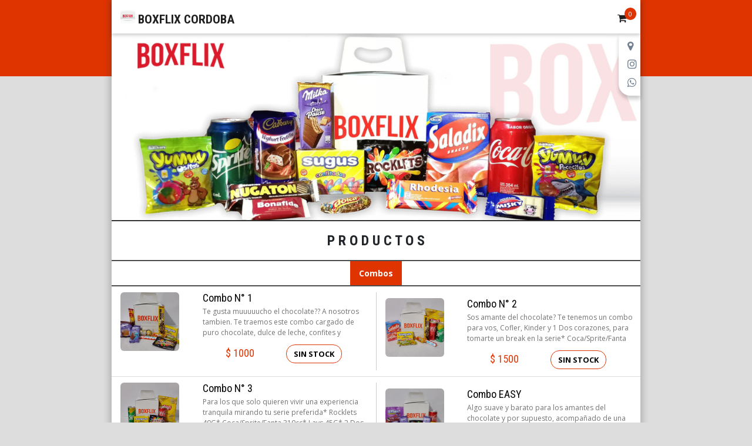

--- FILE ---
content_type: text/html; charset=UTF-8
request_url: https://www.pedidosporwhatsapp.com.ar/BoxFlixCordoba
body_size: 41133
content:
<!doctype html>
<html lang="es">
    
<head>


<script>
/* GA3
(function(i,s,o,g,r,a,m){i['GoogleAnalyticsObject']=r;i[r]=i[r]||function(){ (i[r].q=i[r].q||[]).push(arguments)},i[r].l=1*new Date();a=s.createElement(o), m=s.getElementsByTagName(o)[0];a.async=1;a.src=g;m.parentNode.insertBefore(a,m) })(window,document,'script','//www.google-analytics.com/analytics.js','ga');

ga('create', 'UA-172422477-1', 'auto', {'allowLinker': true});
ga('require', 'linker');
ga('linker:autoLink', ['pedidosporwhatsapp.com.ar', 'pxw.com.ar', 'bring.ar']);
ga('send', 'pageview');
*/
</script>

<!-- Google tag (gtag.js) PXW GA4-->
<script async src="https://www.googletagmanager.com/gtag/js?id=G-CG79S439KP"></script>
<script>
  window.dataLayer = window.dataLayer || [];
  function gtag(){dataLayer.push(arguments);}
  gtag('js', new Date());

  gtag('config', 'G-CG79S439KP');
</script>

 

 <base href="https://www.pedidosporwhatsapp.com.ar/">

        <title>Boxflix Cordoba</title>
        <meta charset="utf-8">
        <meta name="viewport" content="width=device-width,initial-scale=1">

		
		<meta property="og:site_name" content="Tiendas PXW.app - Boxflix Cordoba"/>
		<meta property="og:title" content="Tiendas PXW - Boxflix Cordoba" />
		<meta property="og:type" content="article" />
		<meta property="og:description" content="Sistema de Pedidos Por Whatsapp" />
		<meta property="og:image" content="https://pxw.com.ar/fotos/254_logo.jpg"/>

		<meta name="twitter:card" content="summary"/>
		<meta name="twitter:site" content="@sebastianfelo"/>
		<meta name="twitter:title" content="Tiendas PXW - Boxflix Cordoba"/>
		<meta name="twitter:description" content="Sistema de Pedidos Por Whatsapp"/>
		<meta name="twitter:creator" content="@sebastianfelo"/>
		<meta name="twitter:image" content="https://pxw.com.ar/fotos/254_logo.jpg"/>

        <link rel="icon" href="fotos/254_logo.jpg" type="image/x-icon">
        
		
        
		<script src="//cdn.jsdelivr.net/npm/sweetalert2@11"></script>
        <!-- Google Fonts -->	
        <link href="https://fonts.googleapis.com/css?family=Open+Sans:400,300italic,800italic,800,700italic,700,600italic,600,400italic,300%7CRoboto+Condensed:400,400i,700,700i%7CGreat+Vibes" rel="stylesheet"> 
        
        <!-- Bootstrap Stylesheet -->	
        <link rel="stylesheet" href="css/bootstrap-4.4.1.min.css">
        
        <!-- Font Awesome Stylesheet -->
        <link rel="stylesheet" href="fontawesome/css/all.css">
        <link href="https://maxcdn.bootstrapcdn.com/font-awesome/4.7.0/css/font-awesome.min.css" rel="stylesheet">
            
        <!-- Custom Stylesheets -->	
		<style>
			:root {
				--colorPrimario: #e03400;
				--colorSecundario: #bd2711;
			}
			.simbolo-precio::before {
				content: "$";
			}
		</style>
        <link rel="stylesheet" href="css/style.css?Ver27">
        <!--<link rel="stylesheet" href="css/orange.css">-->
        <style>
						p,ul,a,.btn,span,input,select,textarea,label, table, blockquote, small, .cart-item .total, .cart-info h4, .order-name h3, .faq-block .card .faq-title, #coming-soon-page ul li, .form-profile-img .custom-file-label::after, .p-table-block.p-table-block-2 .p-table-price h2{
	font-family: 'Open Sans',sans-serif;
}

h1,h2,h3,h4,h5,input,select,textarea, #mySidenav #web-name h2 span, .header-logo h4 span, .header-log h4 a, .dish-list-text h4 a, #footer h3 span, .order-item-info h4 a, .user-profile-heading h3 span, #coming-soon-page h2 span, #coming-soon-page ul li span, .form-profile-img .custom-file-label, .sidenav-2-top li h4 span{
	font-family: 'Roboto Condensed', sans-serif;
}

.page-heading, .flexslider li h1, .page-cover h3{
	font-family: 'Roboto Condensed', sans-serif;
}
			
/* -----------------------------------------------------
		Loader
   ----------------------------------------------------- */
   
.loader {
	background: url(../images/loader-orange.gif) center no-repeat #fff;
	/*background: url(../fotos/logo_pxw.png) center no-repeat #fff; width:50px; height:50px;*/
}

/* -----------------------------------------------------
		Color
   ----------------------------------------------------- */

.fullscr-navigation li .fullscr-nav-icon,
#mySidenav #web-name span,
.header-logo h4 span,
.header-links li.user-link a,
.header .fixed-header.transparent li.user-link .fa,
.header .fixed-header.transparent li.user-link .fas,
#coffee-homepage #services .service-block .fa,
#coffee-homepage #services .service-block .fas,
#coffee-homepage #destacados .destacado-block .fa,
#coffee-homepage #destacados .destacado-block .fas,

#iceparlour-homepage #banner-2 h2,
.menu .white-menu .owl-controls .owl-buttons div,
.dish-list-text h5,
/*.dish-list-text .btn .fa,*/
#testimonial .item .reviewer-text blockquote .blockquote-footer,
#footer h3 span,
.footer-contact li span,
.footer-social li .fab:hover,
#footer .footer-social-2 li .fab,
#footer .footer-social.bordered-social li .fab,
#footer .copyright a,
.page-cover.text-left h3,
#reservation-page h4,
.cart-info h4 span,
.order-list li:before,
.order-list li .order-item-info .order-item-price span,
.order-list .order .total p span,
.custom-form label a,
.menu-title .menu-price h3,
.menu-detail .nav-tabs li a.active,
.person-title ul li a,
#order-history-page .form-group .fa-calendar-alt,
.order-card .card-header .order-title h3 span,
.order-card .card-header .order-title span .fa,
.comments-wrapper .comment-block a,
.form-page-links a,
#error-page h2 span,
#coming-soon-page h2 span,
#coming-soon-page ul li:after,
#coming-soon-page ul li span,
.blog-list-detail ul li .fa,
.user-profile-heading h3 span,
#user-profile-page .edit-link a,
.user-prf-sidebar-links li a:hover,
.user-prf-sidebar-links li.active a,
.user-prf-sidebar-links li a .fa,
.faq-heading:first-letter,
.sidenav-2-top li h4 span,
.white-menu .list-group > .list-group-item:hover,
.white-menu .list-group > .list-group-item:focus,
.white-menu .list-group > .list-group-item.active,
.white-menu .list-group > .list-group-item.active .arrow,
.person-block.person-block-circle .person-img-overlay li a,
.full-page-back-link,
.full-page-back-link:hover,
.service-block-2 .fa,
.service-block-2 .fas,
.destacado-block-2 .fa,
.destacado-block-2 .fas,
.faq-block.faq-block-2 .card .faq-title::before,
.p-table-block.p-table-block-2 .p-table-price h2,
.contact-block-2 .fa,
.page-cover .page-cover-heading-clr
{
	color:#e03400; /*#ff5722*/
}

/* -----------------------------------------------------
		Background Color
   ----------------------------------------------------- */
   
.page-heading:after,
.btn-orange,
.fullscr-navigation #fullscr-close,
.header .header-links li.shopping-cart .cart-badge,
.meta .meta-highlight.meta-orange,
#coffee-homepage #services,
#coffee-homepage #destacados,
#main-menu .list-group > .list-group-item.active,
#main-menu .list-group > .list-group-item:focus,
#main-menu .list-group > .list-group-item.active:focus,
#main-menu .list-group > .list-group-item:hover,
.white-menu .list-group > .list-group-item:hover .sidebar-icon,
.white-menu .list-group > .list-group-item:focus .sidebar-icon,
.white-menu .list-group > .list-group-item.active .sidebar-icon,
#slider .flex-control-nav li a.flex-active,
.service-block .fa,
.service-block .fas,
.destacado-block .fa,
.destacado-block .fas,
#bakery-homepage #about-us,
.menu .nav-tabs li a.active,
/*.dish-list:hover .btn,*/
#testimonial.text-white,
#newsletter,
.page-cover,
#testimonial-page .owl-controls .owl-page span,
#filter-buttons button.active,
.person-img:after,
#error-page h2:before,
#error-page h2:after,
.h2-shape:before,
.h2-shape:after,
.pages .pagination li a:hover,
.pages .pagination li.active a,
.order-list .cart-info h4,
.custom-checkbox .custom-control-input:checked ~ .custom-control-label::before,
#user-profile-page .edit-link a span,
.faq-heading::after,
.faq-block .card .faq-title::after,
.p-table-block .p-table-price h2,
.white-menu .list-group > .list-group-item.active .sidebar-icon,
.white-menu .list-group .sub-menu > .list-group-item.active:before,
.white-menu .list-group .sub-menu > .list-group-item:hover:before,
.white-menu .list-group .sub-menu > .list-group-item:focus:before,
.custom-tabs .nav-tabs li a.active,
#testimonial-page-2 .owl-controls .owl-page span,
.btn-agregar:hover,
#detallesAdicionales
{
	background:#e03400; /*#ff5722*/
}

/* -----------------------------------------------------
		Border Color
   ----------------------------------------------------- */
   
.page-heading-line,
#mySidenav #web-name,
.fullscr-navigation li a,
#coffee-homepage 
#services .service-block .fa,
#services .service-block .fas,
#destacados .destacado-block .fa,
#destacados .destacado-block .fas,
.custom-form input:focus,
.custom-form select:focus,
.custom-form textarea:focus,
#testimonial.testimonial-2 .page-heading-line,
#testimonial-page .item .reviewer-img img,
#footer .footer-social.bordered-social li .fab,
#filter-buttons button.active,
.menu-detail .nav-tabs li a.active,
.person-img,
.order-card .card-header,
.user-profile-heading hr,
#coming-soon-page h2,
.p-table-block,
.faq-block-2 .card-header,
.custom-tabs .nav-tabs,
.page-cover.bdr-t-b-4,
.full-page-status #error-page h2{
	border-color:#e03400; /*#ff5722*/
}

/* -----------------------------------------------------
		RGBA
   ----------------------------------------------------- */
   
.overlay{
	background:#bd2711; /*rgba(255, 87, 34,0.88)*/
}

.footer-social{
	/*background:linear-gradient( to left, rgba(255, 87, 34,0) 0%, rgba(255, 87, 34,0.3) 10%, rgba(255, 87, 34,0.88) 50%, rgba(255, 87, 34,0.3) 90%, rgba(255, 87, 34,0) 100%);*/
	
	background:linear-gradient( to left, rgba(255, 87, 34,0) 0%, #e0340095 10%, #e0340095 50%, #e0340095 90%, rgba(255, 87, 34,0) 100%);
}

#footer .footer-social li .fab { color: #e03400;}


/* -----------------------------------------------------
		Contacto Form Error 
   ----------------------------------------------------- */
#contact-form input.error::-ms-input-placeholder,
#contact-form textarea.error::-ms-input-placeholder{ 
  color: #e6e6e6;
}

#contact-form input.error::placeholder,
#contact-form textarea.error::placeholder{
	  color:#e6e6e6 !important;
}

#contact-form input.error,
#contact-form textarea.error{
	  background:#ff4d4d;
	  border-color:red;
}

.btnEnviarPedido{ background: #e03400 !important; padding:12px 36px; margin: 15px 5%; border: none !important; font-size: 18px; color: white; font-family: verdana;border-radius: 5px !important; width: 90%;}

.selectorProducto .btn{ color: black; border-color: #e03400; border-radius: 15px;}
.enCarrito .btn{ color: white; border-color: white; background-color:#e03400;}
.close{ background-color:#e03400 !important;}


#btnValidarCupon{ background: #e03400; color: white;}
.btnVerZonas{ background: #e03400; color: white; border:none;}
.btnVerZonas:hover{ background: #e03400; color: white; border:none;}

#contenedorMPInfoAdicional{color:#e03400;}

.msjSinStock { border: solid 1px #e03400; padding: 2px 7px; border-radius: 13px; font-style: italic; margin-right: 5px; }

.barCompraMinima.bg-warning{background-color: #e03400 !important;}
			

        </style>
        <!-- Flex Slider Stylesheets -->	
        <link rel="stylesheet" href="css/flexslider.css">
        
        <!-- OWL Stylesheets -->	
        <link rel="stylesheet" href="css/owl.carousel.css">
        <link rel="stylesheet" href="css/owl.theme.css">
        
        
        
  

  
       
    </head>
	
    <body class="page-body" >
    <div id="barraFondo" style="background-color: #e03400;"></div>

    <div id="mensajes"></div>	
        <!--====== LOADER =====-->
        <div class="loader" style="text-align:center;">
        	<img src="fotos/254_logo.jpg" style="border-radius:15px; margin-top: 10px; border:solid 3px #0ac2c2; width:150px;"/>
            <p>Boxflix Cordoba</p>
            
        	<div id="info_pxw_loading">
							<a href="pxw.com.ar">
								<img src="fotos/logo_pxw.png">
								<H1>PXW</H1>
								<p>Tu Tienda OnLine Gratis</p>
							</a>
						  </div>        </div>
        
        
        <!--============ SIDE-NAV =============-->
                
        <!--============ SIDE-NAV-2 =============-->
                
        <!--=============== FULLSCR-NAV ==============-->
        <!--
        <div id="fullscr-nav" class="fullscr-navigation">
            <button id="fullscr-close"><span><i class="fa fa-times"></i></span></button>
            <ul class="list-unstyled">
                <li><a href="restaurant.html"><span><i class="fullscr-nav-icon fas fa-home"></i></span>Home</a><span class="border-shape"></span></li>
                <li><a href="about-1.html"><span><i class="fullscr-nav-icon fas fa-info"></i></span>About</a><span class="border-shape"></span></li>
                <li><a href="menu-grid.html"><span><i class="fullscr-nav-icon fas fa-list-ul"></i></span>Menu</a><span class="border-shape"></span></li>
                <li><a href="gallery-2-columns.html"><span><i class="fullscr-nav-icon far fa-images"></i></span>Gallery</a><span class="border-shape"></span></li>
                <li><a href="reservation.html"><span><i class="fullscr-nav-icon far fa-edit"></i></span>Reservation</a></li>
                <li><a href="testimonials-1.html"><span><i class="fullscr-nav-icon fas fa-user"></i></span>Testimonial</a></li>
                <li><a href="contact-1.html"><span><i class="fullscr-nav-icon fas fa-phone"></i></span>Contact Us</a></li>
                <li><a href="login-1.html"><span><i class="fullscr-nav-icon fas fa-lock"></i></span>Login</a></li>
            </ul>
        </div>  -->
            
            
        <!--================ CARRITO DE COMPRAS ==============-->
        
        	            <div id="shopping-cart-sidebar" class="shc-sidebar">
            	<h4>
                	Cargando Carrito...
                	<img src="images/loader-orange.gif" alt="Cargando Carrito">
                </h4>
            </div>
        
        
        <!--============== USER-PROFILE-SIDEBAR =============-->
          
        
        <div class="canvas">
            
			<div class="overlay-black"></div>
            
            <!--========= HEADER =========-->
            <div class="header">
                <div class="fixed-header">
                    <div class="container-fluid">
                        <div class="header-logo">
                            <!--<a href="#"><h4><span><i class="fas fa-crown"></i> Reina </span>Mia</h4></a>-->
                            <a href="#">
                            	<h4>
                            		<div id="logo_empresa">
                                		<img src="fotos/254_logo.jpg" height="25">
										Boxflix Cordoba                                    </div>
                                </h4>
                            </a>
                        </div><!-- end header-logo -->
                        
                        <div class="header-links">
                            <ul class="list-unstyled list-inline">
                            	
                                <li class="list-inline-item shopping-cart">
                                	<a href="javascript:void(0)" onClick="recargar_carrito()" id="shc-side-open">
                                    	                                        <span><i class="fa fa-shopping-cart"></i></span>
                                        <span class="cart-badge">
                                            0                                        </span>
                                      </a>
                                </li>
                                <!--<li class="list-inline-item user-link"><a href="javascript:void(0)" id="usr-side-open"><span><i class="fa fa-user"></i></span></a></li>
                                <li class="list-inline-item"><a href="javascript:void(0)" id="sidenav-open"><span><i class="fa fa-bars"></i></span></a></li>-->
                            </ul>
                            
                        </div><!-- end header-links -->
                    </div><!-- end container-fluid -->
                </div><!-- end fixed-header -->
            </div><!-- end header -->
            
            
            <!--=========== SLIDER ==========-->
            <div class="flexslider" id="slider">
                <ul class="slides">
        
                    
								<li class="item-4442" style="background:url('fotos/254_slider_4442.jpg'); background-size:cover; background-position: center; height: 325px;">                   
									<div class="container text-center meta">
										<p></p>
										<h1></h1>
										
									</div>  
								</li>
							                     
                </ul>
            </div><!-- end flexslider -->
            
            
            <!--CONTACTOS RAPIDOS-->
            <seccion id="contactos_rapidos2">
                <ul>
                	<li class="list-inline-item" id="abrirMapa" onclick="abrirMapa()"><i class="fa fa-map-marker" aria-hidden="true"></i></span></a></li><li class="list-inline-item"><a href="https://www.instagram.com/boxflix_cordoba" target="_blank"><span><i class="fab fa-instagram"></i></span></a></li><li class="list-inline-item"><a href="https://api.whatsapp.com/send?phone=+5493517863162&text=Hola%20BoxFlixCordoba:" target="_blank"><span><i class="fa fa-whatsapp" aria-hidden="true"></i></span></a></li>                </ul>
            </seccion>
            <!-- FIN CONTACTOS RAPIDOS-->    
            
			<!-- Owl Stylesheets -->
<link rel="stylesheet" href="js/owlcarousel/assets/owl.carousel.min.css">
    <!--HTML5 shim and Respond.js IE8 support of HTML5 elements and media queries -->
	<!--[if lt IE 9]>
      <script src="https://oss.maxcdn.com/libs/html5shiv/3.7.0/html5shiv.js"></script>
      <script src="https://oss.maxcdn.com/libs/respond.js/1.3.0/respond.min.js"></script>
    <![endif]-->




            <!-- BUSCADOR -->
                        <!-- FIN BUSCADOR -->
            
              		<!-- menu -->
                    	
<!--=================== PAGE-WRAPPER ================-->
            <section class="page-wrapper innerpage-section-padding" id="seccionProductos">
                <div id="menu-page" class="menu-list">
                    <div class="container-fluid text-center menu" style="padding:0;">
                        <div class="innerpage-heading">
                            <h3>P R O D U C T O S</h3>
                        </div><!-- end innerpage-heading -->
                        
						
                        <ul class="nav nav-tabs justify-content-center">
                            <li class="nav-item">
											<a class="nav-link active" href="#cat_6237" data-toggle="tab">
												Combos
											</a>
										 </li>                         </ul>
                        
						

                        <div class="tab-content">
                             
                                                                     
                            <div id="cat_6237" class="tab-pane active">
                                <ul class="list-unstyled">
                                
                               
                                    
								<li><div class="row dish-list">
								<div class="col-4 col-md-2 dish-list-text ">
									<a href="#" data-toggle="modal" data-target="#exampleModal" onClick="verInfo(60341)"><div class="img-fluid" style="background-image:url(fotos/254_1656795548_61G.jpg)"></div></a>
								</div>
								<div class="col-8 col-md-4 ">
									<div class="dish-list-text">
										<a href="#" data-toggle="modal" data-target="#exampleModal" onClick="verInfo(60341)">
										<h4 style="color:black;">Combo N° 1</h4>
										<p style="max-height:55px; overflow:hidden;">
											Te gusta muuuuucho el chocolate?? A nosotros tambien. Te traemos este combo cargado de puro chocolate, dulce de leche, confites y gomitas. Disfrutalo&nbsp;* Alfajor Milka Mousse Triple* Sugus Confitado* Cofler Block 110G* 2 Ferrero Rocher*&nbsp;Oblea Bon o Bon B/N*&nbsp;Rocklets 40G*&nbsp;Milka Choco Pause / Oreo*&nbsp;Dos Corazones*&nbsp;Kinder Maxi*&nbsp;Mogul Frutal RolloLas im&aacute;genes pueden sufrir modificaciones seg&uacute;n stock.
										</p>
										</a>
										<div class="row">
											<div class="col-6" style="padding:0;">
												<h5 style="text-align:center;">$ 1000</h5>						
											</div>
										<div class="col-6" style="padding:0;"><div class="btn-group selectorProducto" role="group" id="btn_agregar_al_carrito60341">
							  <button type="button" class="btn"><b>SIN STOCK</b></button>
						</div></div>
											
										</div>
									
									</div>
								</div>
							
								
									
								
								<div class="col-4 col-md-2 dish-list-text espacio_producto_impar">
									<a href="#" data-toggle="modal" data-target="#exampleModal" onClick="verInfo(60342)"><div class="img-fluid" style="background-image:url(fotos/254_1656795640_42G.jpg)"></div></a>
								</div>
								<div class="col-8 col-md-4 espacio_producto_impar">
									<div class="dish-list-text">
										<a href="#" data-toggle="modal" data-target="#exampleModal" onClick="verInfo(60342)">
										<h4 style="color:black;">Combo N° 2</h4>
										<p style="max-height:55px; overflow:hidden;">
											Sos amante del chocolate? Te tenemos un combo para vos, Cofler, Kinder y 1 Dos corazones, para tomarte un break en la serie* Coca/Sprite/Fanta 310cc* Lays 45G* Saladix en Caja(Jamon,Parmesano/Calabresa)* Cofler Block 110G*&nbsp;2 Mogul Frutal Rollo*&nbsp;2 Kinder Maxi* Dos Corazones* Sugus ConfitadoLas im&aacute;genes pueden sufrir modificaciones seg&uacute;n stock.
										</p>
										</a>
										<div class="row">
											<div class="col-6" style="padding:0;">
												<h5 style="text-align:center;">$ 1500</h5>						
											</div>
										<div class="col-6" style="padding:0;"><div class="btn-group selectorProducto" role="group" id="btn_agregar_al_carrito60342">
							  <button type="button" class="btn"><b>SIN STOCK</b></button>
						</div></div>
											
										</div>
									
									</div>
								</div>
							
								</div></li>
									
								<li><div class="row dish-list">
								<div class="col-4 col-md-2 dish-list-text ">
									<a href="#" data-toggle="modal" data-target="#exampleModal" onClick="verInfo(60343)"><div class="img-fluid" style="background-image:url(fotos/254_1656795970_66G.jpg)"></div></a>
								</div>
								<div class="col-8 col-md-4 ">
									<div class="dish-list-text">
										<a href="#" data-toggle="modal" data-target="#exampleModal" onClick="verInfo(60343)">
										<h4 style="color:black;">Combo N° 3</h4>
										<p style="max-height:55px; overflow:hidden;">
											Para los que solo quieren vivir una experiencia tranquila mirando tu serie preferida* Rocklets 40G* Coca/Sprite/Fanta 310cc* Lays 45G*&nbsp;2 Dos Corazones*&nbsp;2 Mogul Frutal Rollo*&nbsp;2 Rocher* Sugus ConfitadoLas im&aacute;genes pueden sufrir modificaciones seg&uacute;n stock.
										</p>
										</a>
										<div class="row">
											<div class="col-6" style="padding:0;">
												<h5 style="text-align:center;">$ 1200</h5>						
											</div>
										<div class="col-6" style="padding:0;"><div class="btn-group selectorProducto" role="group" id="btn_agregar_al_carrito60343">
							  <button type="button" class="btn"><b>SIN STOCK</b></button>
						</div></div>
											
										</div>
									
									</div>
								</div>
							
								
									
								
								<div class="col-4 col-md-2 dish-list-text espacio_producto_impar">
									<a href="#" data-toggle="modal" data-target="#exampleModal" onClick="verInfo(60345)"><div class="img-fluid" style="background-image:url(fotos/254_1656796094_37G.jpg)"></div></a>
								</div>
								<div class="col-8 col-md-4 espacio_producto_impar">
									<div class="dish-list-text">
										<a href="#" data-toggle="modal" data-target="#exampleModal" onClick="verInfo(60345)">
										<h4 style="color:black;">Combo EASY</h4>
										<p style="max-height:55px; overflow:hidden;">
											Algo suave y barato para los amantes del chocolate y por supuesto, acompa&ntilde;ado de una latita de coca, sprite o fanta* Gomitas Billiken* Alfajor Milka*&nbsp;2 Choco Pause /Oreo*&nbsp;Mogul Frutal Rollo* Coca/Sprite/Fanta 310cc* Rocklets* Sugus ConfitadoLas im&aacute;genes pueden sufrir modificaciones seg&uacute;n stock.
										</p>
										</a>
										<div class="row">
											<div class="col-6" style="padding:0;">
												<h5 style="text-align:center;">$ 1000</h5>						
											</div>
										<div class="col-6" style="padding:0;"><div class="btn-group selectorProducto" role="group" id="btn_agregar_al_carrito60345">
							  <button type="button" class="btn"><b>SIN STOCK</b></button>
						</div></div>
											
										</div>
									
									</div>
								</div>
							
								</div></li>
									
								<li><div class="row dish-list">
								<div class="col-4 col-md-2 dish-list-text ">
									<a href="#" data-toggle="modal" data-target="#exampleModal" onClick="verInfo(60346)"><div class="img-fluid" style="background-image:url(fotos/254_1656796229_36G.jpg)"></div></a>
								</div>
								<div class="col-8 col-md-4 ">
									<div class="dish-list-text">
										<a href="#" data-toggle="modal" data-target="#exampleModal" onClick="verInfo(60346)">
										<h4 style="color:black;">Combo MEGAMAX</h4>
										<p style="max-height:55px; overflow:hidden;">
											Un combo para aquellos que quieren pasar la noche acompa&ntilde;ados, mirando series o pelis en NETFLIX, pero claro, en compa&ntilde;ia de Boxflix y la cantidad de golosinas y snacks* 2 Coca/Sprite/Fanta 310cc* 2 Cofler Block 110G* Lays 46G* 2 Milka Choco Pause/Oreo* 2 Alfajor Milka* 2 Ferrero Rocher* 2 Kinder Max* 2 Rocklets* 2 Mogul Frutal Rollo* Oblea Bon o Bon B/N* Saladix en Caja(Jamon/Parmesano/Calabresa)Las im&aacute;genes pueden sufrir modificaciones seg&uacute;n stock.
										</p>
										</a>
										<div class="row">
											<div class="col-6" style="padding:0;">
												<h5 style="text-align:center;">$ 2500</h5>						
											</div>
										<div class="col-6" style="padding:0;"><div class="btn-group selectorProducto" role="group" id="btn_agregar_al_carrito60346">
							  <button type="button" class="btn"><b>SIN STOCK</b></button>
						</div></div>
											
										</div>
									
									</div>
								</div>
							
								
									
								
								<div class="col-4 col-md-2 dish-list-text espacio_producto_impar">
									<a href="#" data-toggle="modal" data-target="#exampleModal" onClick="verInfo(60347)"><div class="img-fluid" style="background-image:url(fotos/254_1656796343_51G.jpg)"></div></a>
								</div>
								<div class="col-8 col-md-4 espacio_producto_impar">
									<div class="dish-list-text">
										<a href="#" data-toggle="modal" data-target="#exampleModal" onClick="verInfo(60347)">
										<h4 style="color:black;">Combo EXPLOSIVO</h4>
										<p style="max-height:55px; overflow:hidden;">
											Para los amantes de las mejores golosinas, con un toque de salado y muuuuuuuucho dulce* Lays X 46G* Saladix en Caja* Coca/Sprite/Fanta 310cc* Gomitas Billiken* Cofler Block 110G* Sugus Confitado*&nbsp;2 Rocklets*&nbsp;1 Oblea Bon o Bon B/N*&nbsp;1 Kinder Max*&nbsp;2 Mogul Frutal Rollo*&nbsp;3 Ferrero Rocher*&nbsp;2 Bocadito Marroc*&nbsp;2 Milka Choco Pause / Oreo*&nbsp;3 Alfajores Milka* Dos CorazonesLas im&aacute;genes pueden sufrir modificaciones seg&uacute;n stock.
										</p>
										</a>
										<div class="row">
											<div class="col-6" style="padding:0;">
												<h5 style="text-align:center;">$ 3000</h5>						
											</div>
										<div class="col-6" style="padding:0;"><div class="btn-group selectorProducto" role="group" id="btn_agregar_al_carrito60347">
							  <button type="button" class="btn"><b>SIN STOCK</b></button>
						</div></div>
											
										</div>
									
									</div>
								</div>
							
								</div></li>
									
								<li><div class="row dish-list">
								<div class="col-4 col-md-2 dish-list-text ">
									<a href="#" data-toggle="modal" data-target="#exampleModal" onClick="verInfo(60348)"><div class="img-fluid" style="background-image:url(fotos/254_1656796583_77G.jpg)"></div></a>
								</div>
								<div class="col-8 col-md-4 ">
									<div class="dish-list-text">
										<a href="#" data-toggle="modal" data-target="#exampleModal" onClick="verInfo(60348)">
										<h4 style="color:black;">Combo GEMELOS FLIX</h4>
										<p style="max-height:55px; overflow:hidden;">
											Te traemos 1 de los 3 combasos que vamos a hacer. Con mucha variedad nueva y cosas super ricas* 2 Coca cola 310cc* 2 Saladix 100G* 2 Lays 94G* 2 Doritos 85G* 2 Sugus Confitados* 2 Alfajores Pepitos* 2 Cofler Miti Miti 170G* 2 Cadbury Frutilla 82G* 2 Oblea Bon o Bon Blanco* 2 Oblea Bon o Bon Negro* 2 Felfort 2 Corazones* 2 Kit Kat VariadosLas imagenes pueden sufrir modicifaciones segun stock.
										</p>
										</a>
										<div class="row">
											<div class="col-6" style="padding:0;">
												<h5 style="text-align:center;">$ 4700</h5>						
											</div>
										<div class="col-6" style="padding:0;"><div class="btn-group selectorProducto" role="group" id="btn_agregar_al_carrito60348">
							  <button type="button" class="btn"><b>SIN STOCK</b></button>
						</div></div>
											
										</div>
									
									</div>
								</div>
							
								
									
								
								<div class="col-4 col-md-2 dish-list-text espacio_producto_impar">
									<a href="#" data-toggle="modal" data-target="#exampleModal" onClick="verInfo(60349)"><div class="img-fluid" style="background-image:url(fotos/254_1656796678_43G.jpg)"></div></a>
								</div>
								<div class="col-8 col-md-4 espacio_producto_impar">
									<div class="dish-list-text">
										<a href="#" data-toggle="modal" data-target="#exampleModal" onClick="verInfo(60349)">
										<h4 style="color:black;">Combo BOXFLIX CORDOBA</h4>
										<p style="max-height:55px; overflow:hidden;">
											Esta vez, es nuestra especialidad hecha con mucho amor, salado y dulce y algo monstruoso* Saladix 100G* Lays 94G* Doritos 85G* Pringles 67G* Cofler 110G* Cofler Miti Miti 170G* 2 Kit Kat Variados* 2 Rocklets 40G* Coca Cola 310cc* Sprite 310cc* Monster 473cc* 2 Alfajores Milka Variados* 2 Bon o Bon Variados* 2 Gomitas Mogul en rollo* Billiken 200G* Hershey&#39;s Blanco* Ferrero Rocher x 1* 2 Milka Choco Pause Variados&nbsp;Las imagenes pueden sufrir modificaciones segun stock.
										</p>
										</a>
										<div class="row">
											<div class="col-6" style="padding:0;">
												<h5 style="text-align:center;">$ 5000</h5>						
											</div>
										<div class="col-6" style="padding:0;"><div class="btn-group selectorProducto" role="group" id="btn_agregar_al_carrito60349">
							  <button type="button" class="btn"><b>SIN STOCK</b></button>
						</div></div>
											
										</div>
									
									</div>
								</div>
							
								</div></li>
									
								<li><div class="row dish-list">
								<div class="col-4 col-md-2 dish-list-text ">
									<a href="#" data-toggle="modal" data-target="#exampleModal" onClick="verInfo(60350)"><div class="img-fluid" style="background-image:url(fotos/254_1656796759_13G.jpg)"></div></a>
								</div>
								<div class="col-8 col-md-4 ">
									<div class="dish-list-text">
										<a href="#" data-toggle="modal" data-target="#exampleModal" onClick="verInfo(60350)">
										<h4 style="color:black;">Combo BIG BANG FLIX</h4>
										<p style="max-height:55px; overflow:hidden;">
											Esta vez, el combo mas grande hecho en este mundo de Netflix. Disfruta del a variedad de golosinas y mucho masticable* Doritos 85G* 2 Pringles 67G* 2 monster Variadas* 2 Coca cola x310cc* 4 kit Kat Variados* 2 Mogul en rollo* 2 Mogul acidas* Cofler Miti miti 170G* Moritas Mogul 500G* 2 bocaditos Marroc* Ferrero Rocher x 3 Unidades* 2 Hersheys Blanco y Negro* 2 Oblea Bon o Bon Variadas* Cadbury Frutilla 82G* Cadbury Tres Sue&ntilde;os 82G* 2 Sugus Confitados* 2 Alfajores Bon o Bon* 2 Felfort 2 Corazones* 2 Rocklets 40G&nbsp;Las imagenes pueden sufrir modificaciones segun stock.
										</p>
										</a>
										<div class="row">
											<div class="col-6" style="padding:0;">
												<h5 style="text-align:center;">$ 6000</h5>						
											</div>
										<div class="col-6" style="padding:0;"><div class="btn-group selectorProducto" role="group" id="btn_agregar_al_carrito60350">
							  <button type="button" class="btn"><b>SIN STOCK</b></button>
						</div></div>
											
										</div>
									
									</div>
								</div>
							
								
									
								
								<div class="col-4 col-md-2 dish-list-text espacio_producto_impar">
									<a href="#" data-toggle="modal" data-target="#exampleModal" onClick="verInfo(60351)"><div class="img-fluid" style="background-image:url(fotos/254_1656796906_49G.jpg)"></div></a>
								</div>
								<div class="col-8 col-md-4 espacio_producto_impar">
									<div class="dish-list-text">
										<a href="#" data-toggle="modal" data-target="#exampleModal" onClick="verInfo(60351)">
										<h4 style="color:black;">Combo CHOCO HARD</h4>
										<p style="max-height:55px; overflow:hidden;">
											Exquisito combo lleno de chocolate* Hershey&#39;s* 2 Alfajores Milka* 2 Bon o Bon* 2 Oblea Bon o Bon* 2 Kit Kat* Rocher x 3* Cofler Miti Miti* Cofler x 110G* Kinder Maxi* Cadbury 3 sue&ntilde;os* 2 Kinder Bueno* 2 Bocaditos Marroc&nbsp;Las imagenes pueden sufrir modificaciones segun stock.
										</p>
										</a>
										<div class="row">
											<div class="col-6" style="padding:0;">
												<h5 style="text-align:center;">$ 3000</h5>						
											</div>
										<div class="col-6" style="padding:0;"><div class="btn-group selectorProducto" role="group" id="btn_agregar_al_carrito60351">
							  <button type="button" class="btn"><b>SIN STOCK</b></button>
						</div></div>
											
										</div>
									
									</div>
								</div>
							
								</div></li>
									                                 </ul>
                            </div><!-- end breakfast-dishes -->
                                                        
                        </div><!-- end tab-content -->
                    </div><!-- end container-fluid -->
                </div><!-- end menu-page -->
            </section><!-- end page-wrapper -->
            
   
   
   
  
          
  <!-- Modal -->          
 <div class="modal fade" id="exampleModal" tabindex="-1" role="dialog" aria-labelledby="exampleModalLabel" aria-hidden="true">
  <div class="modal-dialog" role="document">
    <div class="modal-content">
      <div class="modal-body" id="detalles_producto">
        Cargando...
      </div>
      <div class="modal-footer">
        
      </div>
    </div>
  </div>
</div>
<!-- Fin Modal -->                    <!-- fin menu -->
                   
            
            
            <!--======= HORARIOS ========-->
            <section id="banner-1">
                <div class="container-fluid  text-center overlay section-padding">
                	
  					Horario de Atención
                    <br>
                    <ul class="list-unstyled">
                        <li><span><i class="far fa-clock"></i></span> Lun a Dom 24hs</li>
                                            </ul>
                    <ul class="list-unstyled">
                                            
                    </ul>
                </div>
            </section>
            
            
            
            <!--======= ZONAS DE ENTREGA ========-->
                    
            
            <!--=============== NOSOTROS ===============-->
            <section id="about-us" class="section-padding">
					<div class="container-fluid text-center">
						<h3 class="page-heading">Nosotros</h3>
						<hr class="page-heading-line" />
						<p>&iexcl;&iexcl;LLEVA TUS PEL&Iacute;CULAS A OTRO NIVEL!!<br />
&iexcl;Llevamos tus golosinas a la puerta de tu casa!</p>

<p>Otra forma de ver tus pelis y series!</p>

<p>Envios a todo el pais</p>

					</div>
				  </section>            
            
            <!--=============== INFO ===============-->
            			
			
<section id="services" class="section-padding">
                <div class="container-fluid">
                
                    <div class="owl-carousel owl-theme" id="owl-services">
                        
									<div class="item">
										<div class="service-block">
											<span><i class="fa fa-user"></i></span>
											<h4>¿Que hacemos?</h4>
											<p>Somos un emprendimiento traido a Cordoba para dejar la mejor huella dulce en tu vida. Ideales para ver tus series favoritas, cumpleaños, regalos, dias festivos, semana de la dulzura, y otros eventos. </p>
										</div>
									</div>
								
									<div class="item">
										<div class="service-block">
											<span><i class="fa fa-instagram"></i></span>
											<h4>Instagram</h4>
											<p>@boxflix_cordoba</p>
										</div>
									</div>
								
									<div class="item">
										<div class="service-block">
											<span><i class="fa fa-credit-card-alt"></i></span>
											<h4>¿Pagos?</h4>
											<p>Todos los metodos de pago disponibles</p>
										</div>
									</div>
								                    </div><!-- end owl-services -->
                    
                </div><!-- end container -->
            </section><!-- end services -->

                
            
            
            
            <!--=============== TESTIMONIAL ===============-->
                        
            <!--=============== FOOTER ===============-->
            <section id="footer" class="section-padding"> 
    <div class="container-fluid text-center">
        <h3>
        	<img src="fotos/254_logo.jpg" style="max-height:30px; vertical-align: unset;"> Boxflix Cordoba        </h3>
        <!--<h3><span><i class="fas fa-crown"></i>Reina </span>mia</h3>-->
    <ul class="footer-contact list-unstyled">
        <li><span><i class="fa fa-map-marker"></i></span>Igualdad 2160 <br> Cordoba Capital - Cordoba</li>        <!--<li><span><i class="fa fa-envelope"></i></span></li>-->
                <li><span><i class="fab fa-whatsapp"></i></span>5493517863162</li>
    </ul>

        <ul class="footer-social list-unstyled list-inline">
        	<li class="list-inline-item"><a href="https://www.instagram.com/boxflix_cordoba" target="_blank"><span><i class="fab fa-instagram"></i></span></a></li>        </ul>
        
        
        
        <p class="copyright">2026 
					<a href="pxw/index.php">
						<span><img src="fotos/logo_pxw.png" width="20" height="20"></span>Sistema PXW - Pedidos Por WhatsApp &copy;
					</a>
				 </p>    </div>
</section><!-- end footer -->            
		</div><!-- end canvas -->
           
           
           <!-- MAPA de Tiendas-->
                       <div class="modal fade" id="mapaTiendas" tabindex="1050" aria-labelledby="exampleModalLabel" aria-hidden="true" style="z-index:1050">
              <div class="modal-dialog">
                <div class="modal-content">
                  <div class="modal-body" style="height: 80vh;">
                  	<iframe id="iframeMapaTiendas"  src="" width="100%" height="100%"></iframe>
					<input type="hidden" id="urlMapaTiendas" value="mapa.php?lat=-31.4112718&lon=-64.1870565">
                  </div>
                  <div class="modal-footer">
                    <button type="button" class="btn btn-secondary" data-dismiss="modal">Cerrar</button>
                  </div>
                </div>
              </div>
            </div>
            


		   <!-- Modal Zona de Entregas-->
                      
           
           
          
            <!-- MENSAJES MODAL-->
            
            
   		<!-- Page Scripts Starts -->
        <script src="js/jquery.min.js"></script>
        <script src="js/popper.min.js"></script>
        <script src="js/bootstrap-4.4.1.min.js"></script>
        <script src="js/jquery.flexslider.js"></script>
        <script src="js/owl.carousel.min.js"></script>
        <script src="js/custom-navigation.js"></script>
        <script src="js/custom-flex.js"></script>
        <script src="js/custom-owl.js"></script>
		<script src="js/owlcarousel/owl.carousel.js"></script>
		<script src="js/scripts.js?v=27"></script>
        <!-- Page Scripts Ends -->
    	<!-- <script src="js/custom-lightslider.js"></script> -->
                
        
        	<script>
				$(document).ready(function(){
					$("#mensajes_modal").modal('show');
				});
			</script>
    </body>

</html>


--- FILE ---
content_type: text/css
request_url: https://www.pedidosporwhatsapp.com.ar/css/style.css?Ver27
body_size: 69730
content:

/**

* 1.0	Settings
* 1.1	Navigation & Sidebars
* 1.2	Header
* 1.3	Slider
* 1.4	Banners
* 1.5	About Us
* 1.6	Services
* 1.7	Menu
* 1.8	Testimonial
* 1.9	Newsletter
* 1.10	Footer
* 1.11	Page Cover
* 1.12	Pagination
* 1.13	Comments & Reviews
* 1.14	Custom Form
* 1.15	Form Page Links
* 1.16	Menu Pages
* 1.17	Chef Page
* 1.18	Gallery Pages
* 1.19	User Pages
* 1.20	Shop Pages
* 1.21	Extra Pages

**/

/* -----------------------------------------------------
		Settings
   ----------------------------------------------------- */

.loader {
	position: fixed;
	left: 0px;
	top: 0px;
	width: 100%;
	height: 100%;
	z-index: 9999;
}
.loader p{
	color: #222;
	font-size: 22px;
	
	letter-spacing: 2px;
	text-shadow: 2px 0 #fff, -2px 0 #fff, 0 2px #fff, 0 -2px #fff, 1px 1px #fff, -1px -1px #fff, 1px -1px #fff, -1px 1px #fff;
	filter: drop-shadow(0px 1px 3px #ccc);
	text-transform: uppercase;
	font-weight:bold;
}

body,
.btn{
	line-height: 1.42857143;
}

.btn{
	font-size:0.875rem;
}

html,body{
	height:100%;
}


/*
p,ul,a,.btn,span,input,select,textarea,label, table, blockquote, small, .cart-item .total, .cart-info h4, .order-name h3, .faq-block .card .faq-title, #coming-soon-page ul li, .form-profile-img .custom-file-label::after, .p-table-block.p-table-block-2 .p-table-price h2{
	font-family: 'Open Sans',sans-serif;
}

h1,h2,h3,h4,h5,input,select,textarea, #mySidenav #web-name h2 span, .header-logo h4 span, .header-log h4 a, .dish-list-text h4 a, #footer h3 span, .order-item-info h4 a, .user-profile-heading h3 span, #coming-soon-page h2 span, #coming-soon-page ul li span, .form-profile-img .custom-file-label, .sidenav-2-top li h4 span{
	font-family: 'Roboto Condensed', sans-serif;
}

.page-heading, .flexslider li h1, .page-cover h3{
	font-family: 'Great Vibes', cursive;
}
*/


p,ul{
	line-height:1.5em;
	font-size:14px;
}

p{
	color:#737373;
	margin-bottom:10px;
}

ul{
	margin-bottom:0px;
}

.list-inline{
	margin-left:-5px;	
}

.list-inline-item:not(:last-child),
.list-inline-item{
    margin-right:0px;
	padding:0px 5px;
}

h1,h2,h3,h4,h5,h6{
	margin-top:0px;
    line-height: 1.1;
	margin-bottom:10px;
}

.h1,h1{
	font-size:36px
}

.h2,h2{
	font-size:30px
}

.h3,h3{
	font-size:24px
}

.h4,h4{
	font-size:18px
}

.h5,h5,.dropdown-menu{
	font-size:14px
}

.h6,h6{
	font-size:12px
}

hr{
	margin:20px 0px;	
}

.table-condensed > tbody > tr > td, .table-condensed > tbody > tr > th, .table-condensed > tfoot > tr > td, .table-condensed > tfoot > tr > th, .table-condensed > thead > tr > td, .table-condensed > thead > tr > th {
    padding: 5px;
}

.table > tbody > tr > td, .table > tbody > tr > th, .table > tfoot > tr > td, .table > tfoot > tr > th, .table > thead > tr > td, .table > thead > tr > th {
    padding: 8px;
}

.list-group-item.b3-list-group-item{
	border:0px;
	padding:0px;
}

.form-group{
	margin-bottom:15px;
}

.form-control,
select.form-control:not([size]):not([multiple]){
	height:34px;
	font-size:14px;
}

textarea.form-control{
	height:auto;
}

label{
	margin-bottom:5px;
}

a {
	 text-decoration: none ;
}

a:hover{
	text-decoration:none;
	cursor:pointer;
}
   
.page-heading{
	font-weight:bold;
	font-size:34px;
	color:#212121;
	text-align:center;
}

.page-heading-line{
	margin:8px auto 16px;
	width:40px;
	border-width:4px;
}

.page-heading-line.black-line{
	border-color:#212121;
}

.page-heading-line.white-line{
	border-color:white;
}

.innerpage-heading{
	margin-bottom:20px;
}

.innerpage-heading h3 {
	font-weight:bold;
}

.innerpage-heading p{
	font-size:13px;
}

.no-pad{
	padding:0px;
}

.no-pad-top{
	padding-top:0px !important;
}

.btn-orange:hover{
	opacity:0.9;
}

.btn-black,
.btn-black:focus{
	background:#212121;
}

.btn-black:hover{
	opacity:0.9;
}

.btn-radius{
	border-radius:30px;
}

.section-padding{
	padding:40px 0px;
}

.innerpage-section-padding{
	padding:20px 0px 0px;
}

.canvas{
	position:relative;
}

.overlay-black{
	position:absolute;
	top:0;
	left:0;
	right:0;
	bottom:0;
	background:rgba(0,0,0,0.55);
	z-index:110;
	visibility:hidden;
}

.black-overlay-7{
	background:rgba(0,0,0,0.8);
}

.map{
	width:100%;
	border:0px;
	margin-bottom:20px;
	height:200px;
}

.owl-carousel.owl-theme .owl-controls .owl-buttons div{
	opacity:1;
	padding:0px;
	margin:0px 10px;
	font-size:25px;
	background:transparent;
	color:#212121;
}

.mg-b-20{
	margin-bottom:20px;
}

.mg-b-30{
	margin-bottom:30px;
}

.mg-t-10{
	margin-top:10px;
}

.pd-t-b-30{
	padding-top:30px;
	padding-bottom:30px;
}

.page-heading.white-heading,
.btn-orange,
.btn-orange:hover,
.btn-black,
.btn-black:hover,
.btn-black:focus,
.fullscr-navigation #fullscr-close,
#mySidenav #sidenav-close,
#mySidenav #web-name ul li .fab:hover,
#main-menu .list-group > .list-group-item.active,
#main-menu .list-group > .list-group-item:focus,
#main-menu .list-group > .list-group-item.active:focus,
#main-menu .list-group > .list-group-item:hover,
.header .top-bar.black,
.header .top-bar .social-cart li a,
.header .fixed-header.transparent .header-logo h4,
.header .fixed-header.transparent .header-links li a,
.header .fixed-header.transparent .header-links li.shopping-cart .fa,
.header .fixed-header.transparent .header-links li.shopping-cart .fas,
.header .header-links li.shopping-cart .cart-badge,
.flexslider li p,
#slider ul li .meta,
.cart-list li .total,
#banner-1,
#banner-2 p,
.service-block .fa,
.service-block .fas,
.destacado-block .fa,
.destacado-block .fas,
.menu .nav-tabs li a.active,
/*.menu .dish-list:hover .btn,
.menu .dish-list:hover .btn .fa,
.menu .dish-list:hover .btn .fas,*/
.menu.black-menu .dish-list-text .btn .fa,
.menu.black-menu .dish-list-text .btn .fas,
.menu.black-menu .dish-list-text h4 a,
.menu.black-menu .owl-carousel.owl-theme .owl-controls div,
#testimonial.text-white .item .reviewer-text blockquote,
#testimonial.text-white .item .reviewer-text .blockquote-footer,
#newsletter p,
#newsletter form .input-group-append .btn:hover,
.page-cover h3,
.page-cover .breadcrumb li + li:before,
.page-cover .breadcrumb li a,
.page-cover .breadcrumb li.active,
.pages .pagination li:first-child a.page-link,
.pages .pagination li:last-child a.page-link,
.pages .pagination li.active a.page-link,
.pages .pagination li:hover a.page-link,
.form-page-connect-social li .btn,
.form-page-connect-social li .btn.any,
#filter-buttons button.active,
#user-profile-page .edit-link a span,
.order-list .cart-info h4 span,
.order-list .cart-info h4:before,
.order-list .cart-info h4:after,
#order-history-page .form-group select,
#order-history-page .form-group .fa,
#order-history-page .form-group .fas,
#bakery-homepage #about-us p,
.white-menu .list-group > .list-group-item.active .sidebar-icon,
.white-menu .list-group > .list-group-item:hover .sidebar-icon,
.white-menu .list-group > .list-group-item:focus .sidebar-icon,
.full-page-content,
.faq-form .input-group-prepend .btn:hover,
.custom-tabs .nav-tabs li a.active,
.full-page-status #error-page h4,
.btn-agregar:hover,
.btn-agregar:hover .fa,
.btn-agregar:hover .fas
{
	color:white;
}

#newsletter form .input-group-append .btn,
.white-menu .list-group > .list-group-item.active .sidebar-icon,
.p-table-block.p-table-block-2 .p-table-price h2{
	background:white;
}

#testimonial.text-white .owl-controls .owl-page span,
#services,
.footer-social li .fab:hover,
.p-table-block.p-table-block-2,
.custom-tabs .nav-tabs li a,
.review-block.review-block-2 .reviewer-text{
	background:#f2f2f2;
}

#destacados,
.footer-social li .fab:hover,
.p-table-block.p-table-block-2,
.custom-tabs .nav-tabs li a,
.review-block.review-block-2 .reviewer-text{
	background:#f2f2f2;
}

#footer,
.footer-social li .fab,
#footer .copyright,
#footer p,
#footer .footer-social-2 li .fab:hover,
.full-page-content .form-page-connect-social h4{
	color:#f2f2f2;
}


#info_pxw_loading{  font-family: 'Roboto', sans-serif;  position: absolute;
margin-left: auto;
margin-right: auto;
left: 0;
right: 0;
text-align: center;
bottom:5%; }
#info_pxw_loading a img{  width: 50px;
  -webkit-filter: drop-shadow(0px 1px 9px #ccc);
  filter: drop-shadow(0px 1px 9px #ccc);
}
#info_pxw_loading H1{ 
  color: #222;
  font-style: italic;
  font-size: 23px;
  font-weight: bold;
  text-shadow: 2px 0 #fff, -2px 0 #fff, 0 2px #fff, 0 -2px #fff, 1px 1px #fff, -1px -1px #fff, 1px -1px #fff, -1px 1px #fff;
  filter: drop-shadow(0px 1px 5px #ccc);
  letter-spacing: 3px;
  margin:0;
}
#info_pxw_loading p{ color: #222;
font-size: 15px;
font-style: italic;
letter-spacing: 2px;
text-shadow: 2px 0 #fff, -2px 0 #fff, 0 2px #fff, 0 -2px #fff, 1px 1px #fff, -1px -1px #fff, 1px -1px #fff, -1px 1px #fff;
filter: drop-shadow(0px 1px 5px #ccc);
text-transform: initial;
font-weight:normal;
}

/* -----------------	------------------------------------
		Navigation & Sidebars
   ----------------------------------------------------- */
#contactos_rapidos0{ position: fixed;top: 57px;z-index: 100;border-radius: 0 0 25px 0;background-color: white; box-shadow: 0px 6px 6px rgba(0,0,0,0.2);}
#contactos_rapidos0 UL{padding: 4px 13px;}
#contactos_rapidos0 LI{display: inline-block;}
#contactos_rapidos0 I{font-size: 18px; color: slategray;}

#contactos_rapidos1{ position: fixed; bottom:0; z-index: 99; border-radius: 20px 0 0 0px; background-color: white; box-shadow: 0px 0px 13px rgba(0,0,0,0.2); right: 0;}
#contactos_rapidos1 UL{padding: 6px 6px 6px 15px;}
#contactos_rapidos1 LI{display: inline-block;}
#contactos_rapidos1 I{font-size: 18px; color: slategray;}

#contactos_rapidos2{ position: absolute; top:58px; z-index: 99; border-radius: 0px 0 0 20px; background-color: white; box-shadow: 0px 6px 6px rgba(0,0,0,0.2); right: 0;}
#contactos_rapidos2 UL{padding: 6px 6px 6px 15px;}
#contactos_rapidos2 LI{display: block; padding: 5px 0;}
#contactos_rapidos2 I{font-size: 18px; color: slategray;}

#contactos_rapidos3{ position: fixed; bottom:0; z-index: 99; border-radius: 0px 20px 0 0px; background-color: white; box-shadow: 0px 0px 13px rgba(0,0,0,0.2); left: 0;}
#contactos_rapidos3 UL{padding: 6px 6px 6px 15px;}
#contactos_rapidos3 LI{display: inline-block;}
#contactos_rapidos3 I{font-size: 18px; color: slategray;}

#contactos_rapidos4{ display:none; }

/*PARA PANTALLAS DE COMPU*/
@media (min-width: 768px) {
	#contactos_rapidos1{ right: calc(50% - 450px); }
	#contactos_rapidos3{ left: calc(50% - 450px); }
	
}

/************* FULLSCREEN NAV *************/

#fullscr-nav{
	overflow-Y:auto;
	overflow-X:hidden;
	background:linear-gradient(rgba(255, 255, 255,0.9), rgba(255, 255, 255,0.9)), url('../images/full-scr-nav-back.jpg') center center;
	background-size:cover;
}

.fullscr-navigation{
    height: 100%;
    width: 100%;
    position: fixed;
    z-index: 300;
    top: -100%;
    right: 0;
    transition: 0.5s;
}

.fullscr-navigation #fullscr-close{
	margin:15px 0px;
	display:inline-block;
	padding:7px 25px 5px 20px;
	font-size:25px;
	border-radius:0px 30px 30px 0px;
	border:0px;
}

.fullscr-navigation ul{
	padding:10px 10px 15px;
	overflow:hidden;
}

.fullscr-navigation li{
	width:50%;
	float:left;
	margin:8px 0px;
	text-align:center;
	padding:0px 8px;
}

.fullscr-navigation li a{
	padding:15% 0%;
	display:block;
	text-decoration:none;
	border-bottom:1px solid;
	background:#ededed;
	color:#000;
}

.fullscr-navigation li .fullscr-nav-icon{
	display:block;
	font-size:30px;
	margin-bottom:10px;
}

/**************** MYSIDENAV ***************/

#mySidenav{
	overflow-Y:auto;
	overflow-X:hidden;
	width:260px;
	transition:.4s;
	background:white;
	box-shadow:0px 0px 20px rgba(0,0,0,0.3);
}

.sidenav {
    height: 100%;
    width: 0;
    position: fixed;
    z-index: 300;
    top: 0;
    left:-120%;
    transition: 0.5s;
}

#mySidenav::-webkit-scrollbar{
    width: 0.5em;
	background:#f2f2f2;
}
 
#mySidenav::-webkit-scrollbar-track{
    -webkit-box-shadow: inset 0 0 6px rgba(0,0,0,0.3);
}

#mySidenav::-webkit-scrollbar-thumb{
	background-color:#303030;
	outline: 1px solid slategrey;
}

#mySidenav #web-name{
	color:#212121;
	padding:30px 0px;
}

#mySidenav #web-name::after{
	background:#0d0d0d;
	transform:rotate(43deg);
	position:absolute;
	content:'';
	display:block;
	height:45px;
	width:140px;
	top:-20px;
	right:-40px;
}

#mySidenav #web-name h2 .far{
	margin-bottom:10px;
}

#mySidenav #web-name h2{
	text-transform:uppercase;
	text-align:center;
	margin:0px;
	font-size:26px;
	font-weight:bold;
	position:relative;
}

#mySidenav #web-name ul{
	margin-top:20px;
}

#mySidenav #web-name ul li .fab{
	width:30px;
	height:30px;
	border-radius:100%;
	background:#ededed;
	padding-top:8px;
	color:#333;
	box-shadow:inset 0px 0px 7px rgba(0,0,0,0.2);
}

#mySidenav #web-name ul li .fab:hover{
	background:#1b1819;
}

#mySidenav #sidenav-close{
	background:transparent;
	font-size: 30px;
	text-decoration:none;
	padding:0px;
	line-height:1.0em;
	border:0px;
}

#mySidenav .sidenav-closebtn {
	position:absolute;
	top:1px;
	right:9px;
	width:100%;
	text-align:right;
}

#mySidenav .list-group.panel{
	border:0px;
	box-shadow:none;
}

#mySidenav .list-group > .list-group-item{
	border-radius:0px;
	border-right:0px;
	border-color:#e6e6e6;
	border-left:3px solid transparent;
	background:#f2f2f2;
}

#mySidenav .list-group > .list-group-item.active{
	border-left:4px solid #303030;
}

#mySidenav .list-group > .list-group-item:last-child{
	margin-bottom:50px;
}

#mySidenav .list-group .list-group-item{
	font-size:14px;
	color:#212121;
	padding:10px 15px;
}

#mySidenav .list-group-item .sidebar-icon{
	width:18px;
	text-align:center;
	margin-right:20px;
	font-size:14px;
}

#mySidenav .list-group-item .arrow{
	margin:3px 0px 0px 5px;
	font-size:14px;
	float:right;
}

#mySidenav .list-group .sub-menu > .list-group-item{
	padding-left:55px;
	background:#e6e6e6;
	border-color:rgba(0,0,0,0.05);
	border-radius:0px;
}

#mySidenav .list-group .sub-menu > .list-group-item.active,
#mySidenav .list-group .sub-menu > .list-group-item:hover,
#mySidenav .list-group .sub-menu > .list-group-item:focus{
	background:#d9d9d9;	
	color:#303030;
}

#main-menu .list-group .sub-menu.mega-sub-menu > a{
	position:relative;
}

#main-menu .list-group .mega-sub-menu-links .list-group-item{
	padding-left:64px;
	font-size:14px;
	color:#666666;
}

#main-menu .list-group .sub-menu.mega-sub-menu > a:hover,
#main-menu .list-group .sub-menu.mega-sub-menu > a:focus,
#main-menu .list-group .sub-menu.mega-sub-menu > a.active{
	background:#cfcfcf;
}

#main-menu,
.white-menu{
	padding-bottom:50px;
}

.to-left-toggle{
	left:0%;	
}

.to-right-toggle{
	right:0% !important;
}

.to-top-toggle{
	top:0% !important;
}

/**************** SIDENAV-2 ***************/

.sidenav-pane {
    height: 100%;
    width: 0;
    position: fixed;
    top: 0;
    left:-120%;
    transition: 0.5s;
	overflow-Y:auto;
	overflow-X:hidden;
	width:260px;
	transition:.4s;
	background:white;
	box-shadow:0px 0px 20px rgba(0,0,0,0.3);
	z-index:300;
}

.sidenav-2-top{
	padding:7px 10px 9px;
}

.sidenav-2-top li h4{
	text-transform:uppercase;
	font-weight:bold;
	color:#212121;
	font-size:21px;
	margin:5px 0px 0px;
}

.sidenav-2-top li h4 .far{
	margin-right:4px;
	font-size:19px;
	position:relative;
	top:-2px;
}

.sidenav-2-top li #sidenav-2-close{
	background:none;
	font-size:28px;
	padding:0px;
	line-height:1em;
}

.sidenav-2-user{
	padding:25px 0px;
	background:#f6f6f6;
	border-top:1px solid #f2f2f2;
	border-bottom:1px solid #f2f2f2;
}

.sidenav-2-user img{
	max-height:120px;
	display:inline-block;
	border:4px dashed white;
	box-shadow:0px 0px 5px rgba(0,0,0,0.3);
	margin-bottom:10px;
}

.sidenav-2-user h3{
	margin-bottom:0px;
	font-size:21px;
	color:#1b1819;
}

.white-menu .list-group > .list-group-item{
	border-radius:0px;
	font-size:15px;
	color:#404040;
	padding:10px 15px;
	border-color:#f6f6f6;
}

.white-menu .list-group .list-group-item{
	border-radius:0px;
	font-size:15px;
	padding:10px 15px;
}

.white-menu .list-group > .list-group-item.active{
	background:none;
}

.white-menu .list-group > .list-group-item:last-child{
	margin-bottom:50px;
}

.white-menu .list-group-item .sidebar-icon{
	width:35px;
	height:35px;
	text-align:center;
	margin-right:18px;
	font-size:14px;
	background:#f6f6f6;
	border-radius:100%;
	padding-top:9px;
	color:#7f7f7f;
}

.white-menu .list-group-item .main-link-text{
	position:relative;
	top:1px;
}

.white-menu .list-group-item .arrow{
	margin:11px 0px 0px 5px;
	font-size:14px;
	float:right;
}

.white-menu .list-group .sub-menu > .list-group-item{
	padding-left:68px;
	border-color:rgba(0,0,0,0.05);
	color:#868686;
	position:relative;
}

.white-menu .list-group .sub-menu > .list-group-item:before{
	content:'';
	position:absolute;
	top:20px;
	left:30px;
	display:block;	
	height:5px;
	width:5px;
	border-radius:100%;
	background:#a6a6a6;
}

.white-menu .list-group .sub-menu > .list-group-item.active,
.white-menu .list-group .sub-menu > .list-group-item:hover,
.white-menu .list-group .sub-menu > .list-group-item:focus{
	background:#f6f6f6;	
	color:#464646;
}

.white-menu .list-group .sub-menu > .list-group-item .arrow{
	margin-top:5px;
}

.white-menu .list-group .mega-sub-menu-links > .list-group-item:before{
	display:none;	
}

.white-menu .list-group .mega-sub-menu-links .list-group-item{
	padding-left:75px;
	font-size:14px;
	color:#969696;
}

.white-menu .list-group .sub-menu.mega-sub-menu > a:hover,
.white-menu .list-group .sub-menu.mega-sub-menu > a:focus,
.white-menu .list-group .sub-menu.mega-sub-menu > a.active{
	background:#efefef;
}

.to-left-toggle{
	left:0%;	
}

/********** SHOPPING-CART-SIDEBAR *********/

#shopping-cart-sidebar{
	overflow-Y:auto;
	overflow-X:hidden;
	width:280px;
	transition:.4s;
	background:white;
	box-shadow:0px 0px 20px rgba(0,0,0,0.3);
}

.shc-sidebar{
    height: 100%;
    width: 0;
    position: fixed;
    z-index: 300;
    top: 0;
    right:-150%;
    transition: all 0.5s;
	border-top:6px solid #212121;
	padding:20px 15px 15px;
}

.shc-sidebar .cart-info{
	margin:30px 0px 50px;
}

.cart-list li{
	margin-bottom:30px;
}

.cart-list li .cart-item{
	position:relative;
}

.cart-list li .item-img,
.cart-list li .item-text{
	display:inline-block;
}

.cart-list li .item-img{
	width:32%;
	text-align:right;
}

.cart-list li .item-img img{
	max-height:95px;
	display:inline-block;
	margin-top:-20px;
}

.cart-list li .item-text{
	width:65%;
	padding-right:6px;
}

.cart-list li .item-text h4{
	margin-top:0px;
	margin-bottom: 0px;
}

.cart-list li .item-text h4 a{
	color:#333;
}

.cart-list li .item-text p{
	margin-bottom:0px;
	font-size:12px;
}

.cart-list li .item-text h4,
.cart-list li .item-text input{
	display:inline-block;
}

.cart-list li .item-text input{
	width:65px;
	font-size:18px;
	background:#f2f2f2;
	border-radius:0px;
}

.cart-list li .item-text h5{
	margin:0px 0px 7px;
	font-size:18px;
}

.cart-list li .item-close .btn{
	position:absolute;
	top:-32px;
	right:10px;
	background:transparent;
	box-shadow:none;
	color:#999999;
	padding:0px;
	font-size:20px;
}

.cart-list li .item-close .btn:hover{
	color:red;
}

.cart-list li .total{
	font-weight:bold;
	border-top:1px solid #f2f2f2;
	display:block;
	background:#212121;
	margin:0px 0px 0px 0px;
	padding:6px 10px;
	font-size:16px;
	border-radius:0px 0px 15px 15px; width: 100%;
}

.cart-info{
	margin-top:20px;
}

.cart-info h4{
	font-weight:bold;
}

.cart-info .btn{
	margin-top:15px;
}
.final_inc_desc{display:none;}
.foto_carrito{height: 80px; width: 80px; background-size: cover; background-position: center;}
#labelCompraMinima{width: 100%; text-align:center;}
.btnCompraMinima { background: #ccc !important; padding: 12px 36px; margin: 15px 0%; border: none !important; font-size: 18px; color: white; font-family: verdana; border-radius: 5px !important; width: 100%; text-align: center; cursor: not-allowed;}
.minimoDeCompra { text-align: center; margin: auto; width: 87%; position: absolute; font-size: 14px; font-weight: bold; text-shadow: 0px 0px 3px white;}


#envio_direccion{padding: 0;}
#envio_direccion .btn { padding: 6px 6px; margin-top: 0px; }

/********** USER-PROFILE-SIDEBAR **********/

#user-profile-sidebar{
	overflow-Y:auto;
	overflow-X:hidden;
	width:280px;
	transition:.4s;
	background:#1b1819;
	box-shadow:0px 0px 20px rgba(0,0,0,0.3);
}

.user-prf-sidebar{
    height: 100%;
    width: 0;
    position: fixed;
    z-index: 300;
    top: 0;
    right:-150%;
    transition: all 0.5s;
}

.user-prf-sidebar .user-prf-sidebar-img .overlay{
	padding:25px 0px;
}

.user-prf-sidebar .user-prf-sidebar-img img{
	max-height:120px;
	display:inline-block;
	border:4px dashed white;
	box-shadow:0px 0px 5px rgba(0,0,0,0.3);
	margin-bottom:10px;
}

.user-prf-sidebar .user-prf-sidebar-img h3{
	margin-bottom:0px;
	font-size:21px;
	color:#1b1819;
	font-weight:bold;
}

.user-prf-sidebar .user-prf-sidebar-links a{
	color:#f2f2f2;
	display:block;
	padding:10px 15px;
	border-bottom:1px solid rgba(255,255,255,0.05);
	font-size:14px;
}

.user-prf-sidebar .user-prf-sidebar-links a .fa, .user-prf-sidebar .user-prf-sidebar-links a .fas{
	width:20px;
	margin-right:10px;
}

/* -----------------------------------------------------
		Header
   ----------------------------------------------------- */

.header{
	height:52px;
}

.header.height-auto{
	height:auto;
}

.header .top-bar.black{
	background:#0d0d0d;
}

.header .top-bar{
	padding:7px 0px;
}

.header .top-bar .social-cart li{
	font-size:12px;
}

.header .top-bar .social-cart li a{
	font-size:12px;
}

.header .top-bar .social-cart li:last-child{
	float:right;	
}

.header .top-bar .social-cart li:last-child .fa, .header .top-bar .social-cart li:last-child .fas{
	margin-left:8px;
}

.header .fixed-header{
	background:white;
	box-shadow:0px 3px 6px rgba(0,0,0,0.2);
	position:fixed;
	top:0;
	left:0;
	width:100%;
	padding:15px 0px 4px;
	z-index:100;
}

.header .fixed-header.transparent{
	background:rgba(255,255,255,0.1);
}

.header .header-logo{
	width:100%;
}
#logo_empresa img{vertical-align: unset;}
.header .header-logo.f-none{
	float:none;
}

.header .header-logo h4{
	text-transform:uppercase;
	font-weight:bold;
	color:#212121;
	font-size:21px;
	height: 28px;
	overflow: hidden;
}

.header .header-logo h4 .far{
	margin-right:4px;
	font-size:19px;
	position:relative;
	top:-2px;
}

.header .header-links{
	position: absolute; top: 20px; right: 0; height: 28px; padding: 0 5px; background-color: white; box-shadow: -14px 0px 7px white;
}

.header .header-links.f-none{
	float:none;
}

.header .header-links li{
	position:relative;
}

.header .header-links li a{
	color:#212121;
	font-size:17px;
}

.header .header-links li.shopping-cart .fa, .header .header-links li.shopping-cart .fas{
	margin-right:13px;
}

.header .header-links li.shopping-cart .cart-badge{
	position:absolute;
	top:-7px;
	right:2px;
	min-height:20px;
	min-width:20px;
	border-radius:100%;
	background:#212121;
	text-align:center;
	font-size:11px;
}

.header .nav-bar{
	padding:17px 0px 14px;
	overflow:hidden;
}

.header .nav-bar .header-logo h4{
	margin-bottom:0px;
}

/* -----------------------------------------------------
		Slider
   ----------------------------------------------------- */

#slider{
	border:0px;
	margin:0px;
}

#slider ul li .meta{
	padding:80px 0px;
}

.meta .meta-highlight{
	padding:4px 12px 5px;
	text-transform:uppercase;
	display:inline-block;
}

.meta .meta-highlight.meta-black{
	background:#222;
}

#slider li h1 {
	margin:0px 0px 20px 0px;
	font-size:36px;
	letter-spacing:1px;
	font-weight: bold;
	text-shadow: 1px 1px 5px black;
}

#slider li h1.mg-b-6{
	margin-bottom:6px;
}

#slider li h1.mg-b-4{
	margin-bottom:4px;
}

#slider li p {
	padding: 0px 18px 11px;
	font-size: 15px;
	margin: 0;
	font-weight: 300;
	line-height:1.5em;
	text-shadow: 1px 1px 3px black;
}

#slider .flex-direction-nav{
	display:none;
}

#slider .flex-control-nav{
	bottom:10px;
}

#slider .flex-control-nav li a{
	background:white;
}

#slider.flex-control-nav-black .flex-control-nav li a.flex-active{
	background:#222;
}


/* -----------------------------------------------------
		Banners
   ----------------------------------------------------- */

#banner-1{
	background:url('../images/banner-1.jpg');
	background-size:cover;
	position:relative;
	overflow:hidden;
	border-bottom:4px solid #212121;
}

#banner-1:after{
	content:'\f017';
	font-family:'Font Awesome 5 Free';
	position:absolute;
	right:-19px;
	top:12px;
	font-size:75px;
	line-height:0;
	z-index:0;
	text-shadow:0px 0px 12px rgba(0,0,0,0.3);
}

#banner-1 li{
	line-height:1.8em;
}

#banner-1 li span{
	font-weight:bold;
	color:#212121;
}

#banner-1 li .far{
	margin-right:6px;
}

/**************** BANNER-2 ***************/

#banner-2{
	position:relative;
	overflow:hidden;
	text-align:center;
}

#banner-2 .container-fluid{
	padding-left:20px;
	padding-right:20px;	
}

#banner-2 p{
	margin-bottom:5px;
	font-size:16px;
}

#banner-2 h2{
	color:#222;
	font-weight:bold;
	margin-bottom:5px;
}

#banner-2 .btn{
	margin-top:15px;
}

/* -----------------------------------------------------
		About Us
   ----------------------------------------------------- */

#about-us .page-heading-line + img{
	margin-top:15px;
}

#about-us img{
	display:inline-block;
}

#about-us img + p{
	margin-top:15px;
}

/* -----------------------------------------------------
		Services
   ----------------------------------------------------- */

#services.no-back{
	background:none;
}

#services .service-block{
	text-align:center;
	padding:5px;
}

#services .service-block .fa, #services .service-block .fas{
	font-size:30px;
	height:65px;
	width:65px;
	padding-top:14px;
	border-radius:100%;
	box-shadow:0px 0px 8px rgba(0,0,0,0.4);
	margin-bottom:15px;
}

#services .service-block .fa.service-icon-border, #services .service-block .fas.service-icon-border{
	font-size:25px;
	border:3px dashed white;
}

#services .service-block p{
	font-size:12px;
	margin-bottom:0px;
}

/************ COFFEE-HOMEPAGE ************/

#coffee-homepage #services	.service-block .fa, #coffee-homepage #services	.service-block .fas{
	background:white;
}

#coffee-homepage #services	.service-block h4,
#coffee-homepage #services	.service-block p{
	color:#212121;
}

/************ SERVICE-2 ************/

.service-block-2{
	overflow:hidden;
	margin-bottom:20px;	
	border-bottom:1px solid #efefef;
}

.service-block-2:last-child{
	border-bottom:0px;	
}

#services-page-2 .service-block.service-block-2 .fa, #services-page-2 .service-block.service-block-2 .fas{
	float:left;
	margin-right:25px;
	background:none;
	box-shadow:none;
	padding-top:0px;
	width:40px;
	font-size:28px;
}

.service-block.service-block-2 .fa, .service-block.service-block-2 .fas{
	float:left;
	margin-right:25px;
	background:none;
	box-shadow:none;
	padding-top:0px;
	width:40px;
}

.service-block-2-text{
	overflow:hidden;
	text-align:left;
	padding-bottom:20px;
}

.service-block-2-text h4{
	font-size:19px;
}

/* -----------------------------------------------------
		Destacados
   ----------------------------------------------------- */

   #destacados.no-back{
	background:none;
}

#destacados .destacado-block{
	text-align:center;
	padding:5px;
}

#destacados .destacado-block .fa, #destacados .destacado-block .fas{
	font-size:30px;
	height:65px;
	width:65px;
	padding-top:14px;
	border-radius:100%;
	box-shadow:0px 0px 8px rgba(0,0,0,0.4);
	margin-bottom:15px;
}

#destacados .destacado-block .fa.destacado-icon-border, #destacados .destacado-block .fas.destacado-icon-border{
	font-size:25px;
	border:3px dashed white;
}

#destacados .destacado-block p{
	font-size:12px;
	margin-bottom:0px;
}

/************ COFFEE-HOMEPAGE ************/

#coffee-homepage #destacados	.destacado-block .fa, #coffee-homepage #destacados	.destacado-block .fas{
	background:white;
}

#coffee-homepage #destacados	.destacado-block h4,
#coffee-homepage #destacados	.destacado-block p{
	color:#212121;
}

/************ destacado-2 ************/

.destacado-block-2{
	overflow:hidden;
	margin-bottom:20px;	
	border-bottom:1px solid #efefef;
}

.destacado-block-2:last-child{
	border-bottom:0px;	
}

#destacados-page-2 .destacado-block.destacado-block-2 .fa, #destacados-page-2 .destacado-block.destacado-block-2 .fas{
	float:left;
	margin-right:25px;
	background:none;
	box-shadow:none;
	padding-top:0px;
	width:40px;
	font-size:28px;
}

.destacado-block.destacado-block-2 .fa, .destacado-block.destacado-block-2 .fas{
	float:left;
	margin-right:25px;
	background:none;
	box-shadow:none;
	padding-top:0px;
	width:40px;
}

.destacado-block-2-text{
	overflow:hidden;
	text-align:left;
	padding-bottom:20px;
}

.destacado-block-2-text h4{
	font-size:19px;
}

/* -----------------------------------------------------
		Menu
   ----------------------------------------------------- */

.menu .nav-tabs{
	text-align:center;
	margin-top:5px;
	border-top:2px solid #4d4d4d;
	border-bottom:2px solid #4d4d4d;
}

.menu .nav-tabs li{
	margin-bottom:0px;
	margin:0px 3px;
}

.menu .nav-tabs li a{
	color:#4d4d4d;
	border:0px;
	background:transparent;
	border-radius:0px;
	padding:10px 15px;
}

.menu .nav-tabs li a.active{
	font-weight:bold;
	border:0px;
}

.menu .tab-content li{
	margin: 0px 0px 0px;
	border-bottom: solid 1px #ddd;
}

.menu .owl-menu .grid{
	margin:20px 0px 5px;
}

.menu .dish-list{
	padding:5px 0px;
}

.menu .dish-list img{
	display:inline-block;
	padding:3px;
}

.menu .dish-list-text h4{
	margin:15px 0px 5px 0px;
}

.menu .dish-list-text h4 a{
	color:#212121;
}

.menu .dish-list-text h5{
	font-size:18px;
	margin-top:5px;
}

.menu .dish-list-text p{
	font-size:12px;
}

.menu .dish-list-text .btn{
	text-transform:uppercase;
	font-size:13px;
}

.menu .dish-list-text .btn .fa, .menu .dish-list-text .btn .fas{
	margin-left:5px;
}

.menu .owl-carousel .owl-controls{
	margin-top:20px;
}

.tachado{ font-size:14px; color:#aaa; position: relative;}
.tachado div{ border-bottom:solid 2px red; width:100%; position: absolute; top: 9px; left: 0;}

.dish-list > .col-8 { padding-left:5px; padding-right:10px;}

.img-fluid {
    width: 100px;
    height: 100px;
    background-position: center;
    background-size: cover;
	border-radius: 6px;
}
.sin-img-fluid {
    height: 100px;
	background-position: center;
	background-size: cover;
	filter: grayscale(100%);
	opacity: 0.1;
	border-radius: 6px;
}

#resultadosBusqueda{ background-color:white;}
#btnLupa{ padding-left: 0;margin-top: 5px; cursor:pointer; }
.seccionBuscador{padding:25px 0px 0px 0px;}
.seccionBuscadorFlotante{ padding:0px 0px 12px 0px;position:sticky; margin: 50px auto;z-index: 1000;top: 55px;width: 100%;max-width: 900px;background-color: white;border-bottom: solid 1px #ccc; }

/*************** BLACK-MENU **************/

.menu.black-menu{
	background:linear-gradient(rgba(0, 0, 0,0.85), rgba(0, 0, 0,0.85)), url('../images/black-menu-back.jpg') center center;
	background-size:cover;
}

/*************** BOX-MENU ****************/

.grey-featured-products{
	background:#f2f2f2;	
}

.menu.box-menu > .row{
	margin-left:6px;
	margin-right:6px;
}

.menu.box-menu ul{
	overflow:hidden;
	padding:0px 6px;
}

.menu.box-menu ul li{
	width:33.33333333%;
	float:left;
	height:100%;
	padding:0px 10px;
}

.menu.box-menu ul li .dish-list-link{
	color:#333;
	text-align: center;
	padding-bottom: 100%;
	height: 0px;
	width: 100%;
	position: relative;
	margin: 10px 0px 10px;
	display:block;
	border:1px solid #e6e6e6;
	background:white;
}

.menu.box-menu ul li:hover > .dish-list-link{
	box-shadow:0px 4px 12px rgba(0,0,0,0.2);
}

.menu.box-menu ul li .dish-list{
	width: 100%;
	height: 100%;
	display: table;
	position: absolute;
	padding:0px;
}

.menu.box-menu ul li .dish-list .dish-list-tbl-cell{
	display: table-cell;
	text-align: center;
	vertical-align: middle;
	padding:10px;
}

.menu.box-menu ul li .dish-list img{
	padding:0px;
	width:90%;
}

.menu.box-menu ul li .dish-list .dish-list-text h4{
	font-size:13px;
	margin-top:5px;
	word-wrap:break-word;
}

@media(min-width:992px){
	
	.menu.box-menu ul li{
		width:16.66666667%;
	}
}

/************** BOX-MENU-2 ***************/

.menu.box-menu-2{
	margin-top:25px;
}

.menu.box-menu-2 > .row{
	margin-left:-10px;
	margin-right:-10px;
}

.menu.box-menu-2 .grid{
	padding:8px 1px 15px;	
}

.menu.box-menu-2 .tab-content .tab-pane{
	margin:0px -10px;
}

.menu.box-menu-2 .tab-content .tab-pane .grid{
	margin:0px;	
	padding:10px;
}

.menu.box-menu-2 .tab-content .tab-pane .owl-menu{
	margin-top:25px;
}

.menu.box-menu-2 .grid .menu-no-pad-tb{
	padding:0px 10px;
}

.menu.box-menu-2 .dish-list-link{
	color:#333;
}

.menu.box-menu-2 .dish-list{
	border:1px solid #e1e1e1;
	padding:10px 5px;	
}

.menu.box-menu-2 .dish-list:hover{
	box-shadow:0px 4px 12px rgba(0,0,0,0.2);
}

/* -----------------------------------------------------
		Testimonial
   ----------------------------------------------------- */

#owl-testimonial .item .reviewer-text,
#owl-testimonial .item .reviewer-img{
	text-align:center;
}

#owl-testimonial .item .reviewer-text blockquote{
	font-size:13px;
	border-left:0px;
	margin-bottom:10px;
	color:grey;
	padding:10px 20px;
}

#owl-testimonial .item .reviewer-text .star-rating li{
	padding:0px;
}

#owl-testimonial .item .reviewer-text .star-rating .fa, #owl-testimonial .item .reviewer-text .star-rating .fas{
	font-size:13px;
}

#owl-testimonial .item .reviewer-text .blockquote-footer{
	margin-top:15px;
	font-weight:bold;
	font-size:13px;
	display:block;
}

#owl-testimonial .item .reviewer-img img{
	display:inline-block;
	max-height:80px;
}

#owl-testimonial .owl-controls .owl-pagination{
	margin-top:20px;
}

#owl-testimonial .owl-pagination .owl-page span{
	background-color:#212121;
}

#owl-testimonial .item .reviewer-img.top-img img{
	margin:15px 0px;
}

/* -----------------------------------------------------
		Newsletter
   ----------------------------------------------------- */

#newsletter h3{
	color:#222;
	margin-bottom:6px;
}

#newsletter p{
	margin-bottom:20px;
}

#newsletter form .form-group{
	width:94%;
	margin:0 auto 8px;
}

#newsletter form input{
	border:0px;
	font-size:16px;
}

#newsletter form input,
#newsletter form .input-group-append .btn{
	border-radius:0px;
	height:46px;
}

#newsletter form .input-group-append .btn{
	font-size:18px;	
	padding:10px 16px;
	color:#333;
}

#newsletter form .input-group-append .btn:hover{
	background:#222;
}

/* -----------------------------------------------------
		Footer
   ----------------------------------------------------- */

#footer{
	background:#0d0d0d;
}

#footer.pd-t-b-30{
	padding:30px 0px;
}

#footer h3{
	font-weight:bold;
	text-transform:uppercase;
	margin-bottom:15px;
}

#footer h3 i{
	position:relative;
	top:-3px;
	margin-right:5px;
	font-size:22px;
}

#footer .footer-desc{
	font-size:13px;
	width:90%;
	margin:0 auto;
}

#footer .footer-contact li span{
	font-size:14px;
	margin-right:10px;
}

#footer .footer-contact li{
	font-size:13px;
	margin-bottom:5px;
}

#footer .footer-social{
	margin:25px 0px;
	padding:3px 0px;
}

#footer .footer-social.no-back{
	background:none;
}

#footer .footer-social.bordered-social.mg-t15-b0{
	margin:15px 0px 0px;
}

#footer .footer-social.bordered-social li .fab:hover{
	border-color:white;
	transform:translateY(-5px);
}

#footer .footer-social li .fab{
	height:35px;
	width:35px;
	font-size:16px;
	padding-top:8px;
	border-radius:100%;
	box-shadow:0px 0px 5px rgba(0,0,0,0.4);
	border:1px solid rgba(0,0,0,0.4);
	transition:.3s;
	background: white;
}

#footer .footer-social-2{
	margin:15px 0px;
}

#footer .footer-social-2 li .fab{
	font-size:18px;
	margin:10px 6px 0px;
}

#footer .footer-social li .fab:hover{
	border-color:#f2f2f2;
}

#footer .copyright{
	font-size:13px;
	margin:20px 0px;
}

#footer .copyright a{
	text-transform:uppercase; color: white !important;
}

#footer .dashed-line{
	border-color:rgba(255,255,255,0.15);
	border-style:dashed;
}

#footer .copyright span{
	margin-right:3px;
	position:relative;
	top:-1px;
}

/* -----------------------------------------------------
		Page Cover
   ----------------------------------------------------- */

.page-cover.pd-t-b-10{
	padding:10px 0px;
}

.page-cover.pd-t-b-30{
	padding:30px 0px;
}

.page-cover.bdr-t-b-4{
	border-top:4px solid;
	border-bottom:4px solid;
}

.page-cover h3{
	font-weight:bold;
	text-align:center;
	font-size:28px;
	padding:19px 0px 10px;
	margin:0px;
}

.page-cover h3.pd-b-0{
	padding-bottom:0px;	
}

.page-cover h3.pd-t-0{
	padding-top:0px;	
}

.page-cover .fa, .page-cover .fas{
	position:relative;
	top:-8px;
	font-size:18px;
}

.cover-left-icon .fa, .cover-left-icon .fas{
	transform:rotateY(180deg);
	position:relative;
}

.page-cover .breadcrumb{
	background:none;
	text-align:center;
	padding:5px 0px 0px;
	margin-bottom:15px;
}

.page-cover .breadcrumb li{
	font-size:12px;
}

.page-cover.text-left h3,
.page-cover.text-left .breadcrumb{
	text-align:left;
}

.page-cover.text-left .breadcrumb{
	margin-bottom:10px;
}

#page-cover-back{
	background:linear-gradient(rgba(0,0,0,0.8), rgba(0,0,0,0.8)), url('../images/page-cover.jpg');	
	background-size:cover;
}

/* -----------------------------------------------------
		Pagination
   ----------------------------------------------------- */

.pages{
	margin:60px 0px 25px;
}

.pages .pagination li a.page-link{
	font-size:14px;
	margin-left:1px;
	margin-right:1px;
	margin-top:14px;
	padding:8px 14px 7px;
	border-radius:0px;
	background:#e6e7e8;
	color:#808285;
	border:0px;
}

.pages .pagination li:first-child a.page-link,
.pages .pagination li:last-child a.page-link{
	padding:8px 16px 7px;
	background:#4d4d4d;
}

.pages .pagination li:first-child:hover a.page-link,
.pages .pagination li:last-child:hover a.page-link{
	background:#404040;
}

/* -----------------------------------------------------
		Comments & Reviews
   ----------------------------------------------------- */
   
.comments-wrapper .comment-block{
	padding:10px 0px;
	border-bottom:1px solid #e6e6e6;
}

.comments-wrapper .comment-block:first-child{
	padding-top:0px;
}

.comments-wrapper .comment-block:last-child{
	border-bottom:0px;
}

.comments-wrapper .comment-block h4{
	margin-bottom:8px;
	font-size:17px;
}

.comments-wrapper .comment-block .star-rating{
	margin:4px 0px 0px;
	font-size:11px;
	float:right;
}

.comments-wrapper .comment-block h4,
.comments-wrapper .comment-block .star-rating{
	display:inline-block;
}

.comments-wrapper .comment-block p,
.comments-wrapper .comment-block a{
	font-size:13px;
}

.comments-wrapper .comment-block a .fa, .comments-wrapper .comment-block a .fas{
	margin-right:6px;
}

.comments-wrapper .reply-block{
	padding-left:25px;
}

#reviews form{
	margin-top:40px;
}

#reviews form h3{
	font-weight:bold;
	text-transform:uppercase;
	font-size:21px;
	margin-bottom:15px;
}

/* -----------------------------------------------------
		Custom Form
   ----------------------------------------------------- */

.custom-form input,
.custom-form select,
.custom-form textarea{
	border-radius:0px;
	background:#f2f2f2;
	box-shadow:none;
	border:0px;
	border-left:4px solid #212121;
}

.custom-form input:focus,
.custom-form select:focus,
.custom-form textarea:focus{
	box-shadow:none;
	background:#f2f2f2;
}

.custom-form .input-group-text{
	border:0px;
	border-radius:0px;
	background:#f2f2f2;
	font-size:14px;
}

.custom-form label{
	font-weight:normal;
	font-size:13px;
	color:#737373;
	line-height:1.5em;
}

.custom-form .btn{
	padding:7px 35px;
	margin-top:10px;
}

/******** FULL-PAGE-FORM ********/

.full-page-body{
    display: table;
    height: 100%;
    width: 100%;
    position: absolute;
    left: 0;
    top: 0;
    overflow-x: hidden;
}

.full-page-wrapper{
    display: table-cell;
    vertical-align: middle;
    width: 100%;
}

.full-page-wrapper .full-page-content{
    min-height: 400px;
	padding:70px 0px;
}

.full-page-content .innerpage-heading h3{
	text-transform:uppercase;
	font-size:29px;
	margin-top:25px;
}

.full-page-content p{
	color:#b0b0b0;
}

.full-page-form input{
	background:rgba(255,255,255,0.85);
	border-left:0px;
	height:38px;
}

.full-page-content .form-page-connect-social{
	border-top-color:#848484;
	border-top-style:dashed;	
}

.full-page-back-link .fa, .full-page-back-link .fas{	
	margin-right:10px;
}

.full-page-status #error-page h2{
	border-top:1px solid;
	border-bottom:1px solid;	
}

.full-page-status #error-page h2:before,
.full-page-status #error-page h2:after{
	display:none;	
}

.full-page-status #error-page .btn{
	padding:10px 30px;
}

/* -----------------------------------------------------
		Custom Tabs
   ----------------------------------------------------- */

.custom-tabs .nav-tabs li{
	margin-bottom:0px;
}

.custom-tabs .nav-tabs li a{
	font-size:15px;
	border:0px;
	color:#6d6d6d;
}

.custom-tabs .nav-tabs li a .fa, .custom-tabs .nav-tabs li a .fas{
	margin-right:8px;
}

.custom-tabs .tab-content{
	padding-top:20px;
}

/* -----------------------------------------------------
		Form Page Links
   ----------------------------------------------------- */
   
.form-page-links{
	margin-top:20px;
}

.form-page-links a{
	margin-top:15px;
	display:inline-block;
	font-size:13px;
}

.form-page-links p{
	margin-bottom:0px;
	font-size:13px;
}

.form-page-connect-social{
	margin-top:35px;
	border-top:1px solid #ededed;
	padding-top:30px;
	overflow:hidden;
}

.form-page-connect-social h4{
	color:#333;
	font-weight:bold;
	margin-bottom:20px;
	font-size:18px;
}

.form-page-connect-social li{
	float:left;
	width:50%;
	margin-bottom:17px;
}

.form-page-connect-social li .btn span{
	margin-right:10px;
}

.form-page-connect-social li .btn:hover{
	opacity:0.9;
}

.form-page-connect-social li .btn.fb{
	background:#3b5999;
}

.form-page-connect-social li .btn.gm{
	background:#dd4b39;
}

.form-page-connect-social li .btn.any{
	background:#4d4d4d;
}

.form-page-connect-social li:nth-child(1){
	padding-right:8px;
}

.form-page-connect-social li:nth-child(2){
	padding-left:8px;
}

.form-page-connect-social li:nth-child(3){
	width:100%;
}

/* -----------------------------------------------------
		Menu Pages
   ----------------------------------------------------- */

/************ MENU-GRID-PAGE *************/

.menu-grid{
	overflow:hidden;
}

.menu-grid .tab-content li{
	float:left;
	width:50%;
}

/************ MENU-LIST-PAGE *************/

.menu-list .tab-content li .dish-list{
	margin:5px 0px;
}

.menu-list .dish-list img{
	float:left;
	width:100px;
	margin-right:15px;
}

.menu-list .dish-list .dish-list-text{
	text-align:left;
	overflow:hidden;
}

.menu-list .menu .dish-list .dish-list-text h4{
	margin-top:0px;
}

.espacio_producto_impar {
    padding-top: 10px;
    border-top: solid 1px #ddd;
}



/*********** MENU-DETAIL-PAGE ************/

.menu-detail .menu-title{
	overflow:hidden;
	margin-bottom:15px;
}

.menu-detail .menu-title .menu-name{
	float:left;
}

.menu-detail .menu-title .menu-price{
	float:right;
	text-align:right;
}

.menu-detail .menu-title p{
	font-size:13px;
	margin-bottom:4px;
}

.menu-detail .menu-title h3{
	font-weight:bold;
	margin-top:0px;
	font-size:21px;
}

#menu-gallery li{
	border:1px solid #e6e6e6;
	padding:10px;
}

#menu-gallery li img{
	max-height: 400px;
	max-width:100%;
	/*display:inline-block;*/
	border-radius: 5px;
}

.menu-detail .lSSlideOuter .lSPager.lSGallery li{
	opacity:0.5;
	transition:.4s;
	width:100% !important;
	float:left;
	max-width:80px;
}

.menu-detail .lSSlideOuter .lSPager.lSGallery img{
	max-height:70px;
}

.menu-detail .lSSlideOuter .lSPager.lSGallery li:hover,
.menu-detail .lSSlideOuter .lSPager.lSGallery li.active{
	border-radius:0px;
	opacity:1;
}

.menu-detail .lSPager.lSGallery{
	width:100% !important;
	text-align:center;
	margin-top:15px !important;
}

.menu-detail li .p-img{
	text-align:center;
}

.menu-info ul{
	margin:20px 0px 10px;
}

.star-rating li.list-inline-item{
	color:#fecd2d;
	padding:0px;
}

.menu-info .btn{
	text-transform:uppercase;
	font-size:13px;
	margin-top:10px;
}

.menu-detail .nav-tabs{
	margin:45px 0px 20px;
	border-bottom-color:#212121;
}

.menu-detail .nav-tabs li{
	font-size:16px;
	text-transform:uppercase;
	font-weight:bold;
	margin-left:3px;
	margin-right:3px;
}

.menu-detail .nav-tabs li a{
	border:0px;
	color:#212121;
	padding:11px 15px;
}

.menu-detail .nav-tabs li a.active{
	border-bottom:3px solid transparent;
}

.menu-detail .nav-tabs li a span{
	margin-right:8px;
}

/* -----------------------------------------------------
		Chef Page
   ----------------------------------------------------- */

.person-block{
	margin-bottom:30px;
}

.person-block.person-block-circle .person-img{
	border-radius:100%;
	overflow:hidden;
	position:relative;
	background:none;
	max-height:357px;
	max-width:330px;
	margin:0 auto 10px;
}

.person-block.person-block-circle .person-img:after{
	display:none;
}

.person-block.person-block-circle .person-img-overlay{
	position:absolute;
	top:0;
	left:0;
	width:100%;
	height:100%;
	display:flex;
	align-items:center;
	justify-content:center;
	background:rgba(0,0,0,0.8);
	transform:translateY(-100%);
	transition:.4s;
	border-radius:100%;
}

.person-block.person-block-circle:hover .person-img-overlay{
	transform:translateY(0%);
}

.person-img{
	border-bottom:4px solid;
	background:#f6f6f6;
	margin-bottom:10px;
	position:relative;
	overflow:hidden;
}

.person-img img{	
	display:inline-block;
}

.person-img:after{
	content:'';
	position:absolute;
	bottom:-20px;
	right:-20px;
	width:40px;
	height:40px;	
	transform:rotate(45deg);
}

.person-title h4{
	margin-bottom:0px;
	color:#1d1d1d;
}

.person-title p{
	font-size:13px;
}

/* -----------------------------------------------------
		Gallery Pages
   ----------------------------------------------------- */

#filter-buttons{
	margin-bottom:30px;
	border-top:1px solid;
	border-bottom:1px solid;
	font-size:0px;
}

#filter-buttons button{
	padding:4px 6px;
	background:none;
	margin:0px 2px;
	box-shadow:none;
	color:#404040;
	background:#f2f2f2;
	border-radius:0px;
}

#filter-buttons button.active{
	border:0px;
	font-weight:bold;
}

.two-column .gallery-product{
	padding:2px;
}

.one-column .gallery-product{
	padding:0px 15px;
	margin-bottom:18px;
}

.gallery-product:hover{
	opacity:0.85;
}

.gallery-product img{
	width:100%;
}

#gallery-section .page-heading-line{
	margin-bottom:30px;
}


.close { position: fixed; bottom: 3%;border-radius: 30px;height: 42px;width: 83px; border: solid 2px !important;text-align: center;left: calc(50% - 35px); opacity: 1;}
.close span{ border-radius: 30px;height: 25px;width: 25px;background: white; display: block; margin: auto;}

.close {
	z-index:1;
    /*margin-top: 25px;
    font-size: 21px;
    text-align: center;*/
    animation: fadein 3s;
    -moz-animation: fadein 3s; /* Firefox */
    -webkit-animation: fadein 3s; /* Safari and Chrome */
    -o-animation: fadein 3s; /* Opera */
}
@keyframes fadein { from { opacity:0; } to { opacity:1; } }
@-moz-keyframes fadein { /* Firefox */ from { opacity:0; } to { opacity:1; } }
@-webkit-keyframes fadein { /* Safari and Chrome */ from { opacity:0; } to { opacity:1; } }
@-o-keyframes fadein { /* Opera */ from { opacity:0; } to { opacity: 1; } }


/************* MASONRY-PAGE *************/

#masonry{
    padding: 0;
    -moz-column-gap: 0.1em;
    -webkit-column-gap: 0.1em;
    column-gap: 0.1em;
	margin-top:38px;
	text-align:center;
}

#masonry .gallery-product{
    display: inline-block;
    margin: 0 0 0.1em;
    width: 100%;
	-webkit-transition:1s ease all;
    box-sizing: border-box;
    -moz-box-sizing: border-box;
    -webkit-box-sizing: border-box;
}

#masonry .gallery-product .gallery-img img{
	display:inline-block;	
}

@media (min-width: 992px){
	
    #masonry{
        -moz-column-count: 5;
        -webkit-column-count: 5;
        column-count: 5;
    }
}

@media(max-width: 991px){
	
    #masonry{
        -moz-column-count: 3;
        -webkit-column-count: 3;
        column-count: 3;
    }
}

/* -----------------------------------------------------
		User Pages
   ----------------------------------------------------- */

/*********** USER-PROFILE-PAGE ***********/

#user-profile-img img{
	max-height:120px;
	display:inline-block;
	margin-bottom:15px;
	box-shadow:0px 0px 10px rgba(0,0,0,0.3);
}

.user-profile-heading hr{
	border-width:4px;
	width:33px;
	margin:15px auto;
}

#user-profile-page .edit-link a{
	font-size:14px;	
}

#user-profile-page .table-responsive{
	border:0px;
	margin-top:20px;
}

#user-profile-page table tr td{
	font-size:13px;
	border:0px;
}

#user-profile-page table tr td:first-child{
	font-weight:bold;
}

#user-profile-page table tr{
	border-bottom:1px solid #ddd;
}

#user-profile-page .edit-link a span{
	margin-right:8px;
	height:20px;
	width:20px;
	text-align:center;
	display:inline-block;
} 

/*********** EDIT-PROFILE-PAGE ***********/

#edit-user-page .innerpage-heading{
	margin-bottom:15px;
}

.form-profile-img{
	overflow:hidden;
	padding:7px 0px 15px;
}

.form-profile-img img{
	max-height:120px;
	display:inline-block;
	margin-bottom:15px;
	box-shadow:0px 0px 10px rgba(0,0,0,0.3);
}

.form-profile-img .custom-file{
	overflow:hidden;
	width:70%;
	margin:0 auto;
	border:0px;
	height: 24px;
	display:block;
}

.form-profile-img .custom-file-label {
    height: 24px;
    padding: 1px 8px;
    color: #333;
    background-color: #f2f2f2;
    border:0px;
    border-radius:0;
	margin:0px;
	font-size:14px;
	padding-left:80px;
}

.form-profile-img .custom-file-input{
	height:22px;
}

.form-profile-img .custom-file-label::after{
	height:24px;
	padding:1px 12px;
	border-radius:4px;
	color:white;
	background-color:#333;
	border:0px;
	left:0px;
	max-width:72px;
}

/* -----------------------------------------------------
		Shop Pages
   ----------------------------------------------------- */
 
/************* CHECKOUT-PAGE *************/

#checkout-page .order-list{
	border:1px solid #ddd;
	padding:25px 15px;
	margin-bottom:40px;
}

#checkout-page form h4{
	margin-bottom:15px;
}

.order-list li{
	position:relative;
	padding-left:24px;
	margin-bottom:22px;
}

.order-list li::before{
	content:'\f058';
	font-family:'Font Awesome 5 Free';
	position:absolute;
	top:0;
	left:0;
	font-size:16px;
	font-weight:600;
}

.order-list li::last-child{
	margin-bottom:0px;
}

.order-list .order-item{
	overflow:hidden;
}

.order-list .order-item .order-item-info{
	float:left;
	width:70%;
	padding-right:8px;
}

.order-list .order-item .order-item-info h4{
	font-size:17px;
	margin-bottom:4px;
}

.order-list .order-item .order-item-info h4 a{
	color:#333;
}

.order-list .order-item .order-item-info p{
	margin-bottom:0px;
}

.order-list .order-item .order-item-info p:nth-of-type(1){
	font-size:12px;
	margin-bottom:8px;
	color:#a6a6a6;
}

.order-list .order-item .order-item-info p:nth-of-type(2){
	font-size:14px;
}

.order-list .order-item .order-item-info p:nth-of-type(2) span{
	font-weight:bold;
}

.order-list .order-item .order-item-img{
	width:30%;
	overflow:hidden;
	text-align:right;
}

.order-list .order-item .order-item-img img{
	max-height:90px;
	display:inline-block;
}

.order-list .order .total p{
	position:relative;
	font-size:15px;
	text-align:center;
	border-top:1px solid #d7d9da;
	border-bottom:1px solid #d7d9da;
	background:#f6f6f6;
	margin:15px 0px 0px;
	padding:4px;
	font-weight:bold;
	color:#262626;
}

.order-list .order .total p span{
	font-size:16px;
}

.order-list .cart-info{
	margin-top:28px;
}

.order-list .cart-info h4{
	padding:5px 5px 7px;
	margin:0px;
	position:relative;
	color:#1b1819;
	font-weight:bold;
	border-bottom:2px solid #1b1819;
	border-top:2px solid #1b1819;
}

.order-list .cart-info h4:before{
	content:'\f0da';
	font-family:'Font Awesome 5 Free';
	position:absolute;
	top:3px;
	left:-2px;
	font-size:50px;
	line-height:0.5;
	font-weight:bold;
}

.order-list .cart-info h4:after{
	content:'\f0d9';
	font-family:'Font Awesome 5 Free';
	position:absolute;
	top:3px;
	right:-2px;
	font-size:50px;
	line-height:0.5;
	font-weight:bold;
}

/********** ORDER-HISTORY-PAGE **********/

#order-history-page .innerpage-heading{
	margin-bottom:15px;
}

#order-history-page .form-group{
	margin-bottom:30px;
	position:relative;
}

#order-history-page .form-group select{
	border-radius:0px;
	background:#333333;
    -webkit-appearance: none;
    -moz-appearance: none;
	box-shadow:none;
	border:0px;
	padding-left:34px;
}

#order-history-page .form-group select option{
	background:white;
	color:#333;
}

#order-history-page .form-group .fa, #order-history-page .form-group .fas{
	position:absolute;
	pointer-events:none;
}

#order-history-page .form-group .fa-calendar-alt{
	top:9px;
	left:12px;
	font-size:16px;
}

#order-history-page .form-group .fa-angle-down{
	top:7px;
	right:12px;
	font-size:20px;
}

.order-card{
	border-radius:0px;
	margin-bottom:15px;
}

.order-card .card-header{
	background:#f2f2f2;
	border-left:4px solid;
	border-radius:0px;
	border-bottom:0px;
	padding:10px 15px;
}

.order-card .card-header .order-title{
	overflow:hidden;
}

.order-card .card-header .order-name h3{
	color:#1b1819;
	margin-bottom:8px;
	font-size:15px;
}

.order-card .card-header .order-name h3 span{
	font-weight:bold;
}

.order-card .card-header .order-name ul{
	margin-bottom:0px;
	font-size:12px;
	color:grey;
}

.order-card .card-header .order-name ul li .fa{
	margin-right:7px;
	color:grey;
}

.order-card .card-header .order-title .order-status{
	font-size:16px;
	text-align:center;
	width:45px;
}

.order-card .card-header .order-title .order-status .status-text{
	position:relative;
	top:-2px;
	font-size:13px;
}

.order-card .card-header .order-title .order-status.success .fa,
.order-card .card-header .order-title .order-status.success .status-text{
	color:green;
}

.order-card .card-header .order-title .order-status.fail .fa,
.order-card .card-header .order-title .order-status.fail .status-text{
	color:red;
}

.order-card .card-body{
	padding:25px 15px;
}

.order-card .card-body .order-list li{
	overflow:hidden;
}

.order-card .card-body .order-list li .order{
	overflow:hidden;
}

.order-card .card-body .order-item-info p:nth-of-type(1){
	font-size:14px;
}

.order-card .card-body .order-item-info p:nth-of-type(1) span{
	font-weight:bold;
}

.order-card .card-body .order-list{
	border-top:0px;
}

/* -----------------------------------------------------
		Extra Pages
   ----------------------------------------------------- */

/*************** ABOUT-PAGE **************/

#about-page img + p{
	margin-top:20px;
}

#about-page img{
	display:inline-block;
	max-height:300px;
}

/************* SERVICES-PAGE *************/

#services-page .service-block{
	margin-bottom:30px;
}

/************* DESTACADOS-PAGE *************/

#destacados-page .destacado-block{
	margin-bottom:30px;
}

/*********** TESTIMONIALS-PAGE ***********/

#testimonial-page .item .reviewer-img img{
	margin-bottom:15px;
	border:4px solid;
}

#testimonial-page .item .reviewer-text .star-rating .fa{
	color:orange;
}

#testimonial-page .item .reviewer-text .blockquote-footer{
	color:#212121;
}

/********* TESTIMONIALS-PAGE-2 **********/

.review-block.review-block-2{
	padding:7px;
}

.review-block.review-block-2 .reviewer-img{
	position:relative;
	top:-42px;	
}

.review-block.review-block-2 .reviewer-img img{
	box-shadow:0px 15px 20px rgba(0,0,0,0.2);
}

.review-block.review-block-2 .reviewer-text{
	padding:20px 0px 50px;
	border-radius:30px;
}

.review-block.review-block-2 .reviewer-text .blockquote-footer{
	color:#4d4d4d;	
}

#testimonial-page-2 .owl-controls{
	margin-top:-25px;
}


#mapa_de_fondo{ background-image: url('../images/mapa_de_fondo.jpg'); height: 154px; background-position: center; background-size: cover; font-size: 31px; font-family: 'Roboto Condensed', sans-serif; cursor: pointer; font-weight: bold; font-size: 34px; color: white; padding: 45px 0 0 0;}

/************** ERROR-PAGE **************/

#error-page h2{
	font-size:100px;
	font-weight:bold;
	position:relative;
	display:inline-block;
	padding:0px 8px;
	margin-bottom:25px;
}

#error-page h2:before{
	content:'';
	position:absolute;
	left:0px;
	top:0px;
	width:1px;
	height:69%;
}

#error-page h2:after{
	content:'';
	position:absolute;
	left:0px;
	top:0px;
	width:79%;
	height:1px;
}

.h2-shape:before{
	content:'';
	position:absolute;
	right:0px;
	bottom:0px;
	width:1px;
	height:69%;
}

.h2-shape:after{
	content:'';
	position:absolute;
	right:0px;
	bottom:0px;
	width:79%;
	height:1px;
}
	
#error-page h4{
	color:#1b1819;
	font-size:27px;
}

#error-page .btn{
	margin-top:15px;
	font-size:16px;
	padding:7px 24px;
}

/*********** COMING-SOON PAGE ************/

#coming-soon-page h2{
	font-size:55px;
	font-weight:900;
	line-height:.9em;
	margin-bottom:20px;
	border-top:1px solid;
	border-bottom:1px solid;
	display:inline-block;
	padding:15px 0px;
}

#coming-soon-page h2 span{
	display:block;
}

#coming-soon-page ul{
	margin-top:30px;
}

#coming-soon-page ul li{
	font-size:30px;
	font-weight:bold;	
	position:relative;
	padding:0px 10px;
}

#coming-soon-page ul li:after{
	content:':';
	position:absolute;
	top:0;
	right:-7px;
	font-weight:400;
}

#coming-soon-page ul li:last-child:after{
	display:none;	
}

#coming-soon-page ul li span{
	display:block;	
	font-weight:300;
	font-size:14px;
	margin-top:5px;
}

#coming-soon-page form{
	margin-top:30px;
}

#coming-soon-page form input{
	background:#eeeeee;
	border:0px;
}

#coming-soon-page form input,
#coming-soon-page form .input-group-btn .btn{
	height:43px;
}

/*********** BLOG-LISTING-PAGE ***********/
   
#blog-listings .content-side{
	margin-top:0px;
}

.blog-list-block{
	transition:.4s;
	margin-bottom:40px;
}

.blog-list-block:last-child{
	margin-bottom:0px;
}

.blog-list-img{
	overflow:hidden;
}

.blog-list-block .blog-list-img img{
	width:100%;
	transition:.4s;
}

.blog-list-detail ul li{
	font-size:13px;
}

.blog-list-detail ul li:first-child{
	margin-right:10px;
}

.blog-list-detail ul li .fa{
	margin-right:8px;
	font-size:14px;
}

.blog-list-detail p{
	font-size:13px;
}

.blog-list-detail a{
	text-decoration:none;
}

.blog-list-detail .list-title{
	text-transform:uppercase;
	font-weight:bold;
	font-size:28px;
	margin-top:18px;
	margin-bottom:7px;
}

.blog-list-detail .btn{
	font-size:12px;
	padding:6px 18px;
	margin-top:15px;
	text-transform:uppercase;
}

.blog-list-detail{
	padding:25px;
	background:#f6f6f6;
}

.blog-list-detail .list-title{
	font-size:20px;
}

.blog-sidebar .side-bar-heading{
	color:#444546;
}

.blog-list-block:hover:hover{
	box-shadow:0px 0px 12px rgba(0,0,0,0.2);
}

.blog-list-block:hover img{
	transform:scale(1.1);
}

.blog-list-detail ul li{
	color:#a7a9ac;
}

.blog-list-detail .list-title{
	color:#444649;
}

/*********** BLOG-DETAILS-PAGE ***********/

#blog-details-page .blog-list-block:hover{
	box-shadow:none;
}

#blog-details-page .blog-list-block:hover img{
	transform:none;
}

#blog-details-page #reviews{
	margin-top:60px;
}

/**************** FAQ PAGE ***************/

.faq-block{
	margin-bottom:40px;
}

.faq-block:last-child{
	margin-bottom:0px;
}

.faq-heading{
	position:relative;
	margin-bottom:25px;
	font-size:21px;
	font-weight:bold;
}

.faq-heading::after{
	content:'';
	position:relative;
	bottom:0;
	left:0;
	width:20px;
	height:2px;
	display:block;
	margin:10px 0px 0px;
}

.faq-block .card{
	box-shadow:none;
	margin-bottom:15px;
}

.faq-block .card:last-child{
	margin-bottom:0px;
}

.faq-block .card .card-header{
	border-bottom:0px;
	padding:0px;
	position:relative;
	overflow:hidden;
}

.faq-block .card .card-header h4{
	line-height:1.4em;
	margin-bottom:0px;
}

.faq-block .card .card-header a{
	padding:10px 15px;
	display:block;
	text-decoration:none;
}

.faq-block .card .faq-title{
	padding-right:33px;
	font-size:14px;
	color:#4d4d4d;
}

.faq-block .card .faq-title::before{
	color:white;
	content:'\f107';
	font-family:'Font Awesome 5 Free';
	font-size:23px;
	position:absolute;
	top:50%;
	line-height:0px;
	right:0;
	width:40px;
	display:block;
	text-align:center;
	z-index:1;
	font-weight:bold;
}

.faq-block .card .faq-title::after{
	content:'';
	position:absolute;
	top:0;
	right:-12px;
	width:55px;
	height:100%;
	display:block;
	transform:skewX(-25deg);
}

.faq-block .card .card-body{
	padding:15px;	
}

.faq-block .card .card-body p{
	font-size:13px;
	margin-bottom:10px;
}

/*************** FAQ PAGE 2 ***************/

.faq-form{
	margin-bottom:35px;
	border-bottom:1px dashed #e0e0e0;
	padding-bottom:20px;
}

.faq-form input{
	background:#f0f0f0;
	border:0px;
	border-radius:30px 0px 0px 30px;
	padding-left:20px;
	height:50px;
	font-size:15px;
}

.faq-form input:focus{
	background:#f0f0f0;
}

.faq-form .input-group-prepend .btn{
	border-radius:0px 30px 30px 0px;
	width:55px;
	height:50px;
}

.faq-form .input-group-prepend .btn:hover{
	background:#222;	
}

.faq-block-2 .card{
	border-radius:0px;
}

.faq-block-2 .card-header{
	background:none;
	border-left:4px solid;
	border-radius:0px;
}

.faq-block.faq-block-2 .card .faq-title::after{
	background:none;
}

.faq-block.faq-block-2 .card .faq-title::before{
	content:'\f067';
	font-size:16px;
}

/************** PRICING PAGE **************/

.p-table-block{
	border:1px solid;	
	padding:60px 20px 30px;
	position:relative;
	margin-top:50px;
}

.p-table-block.mg-top-80{
	margin-top:80px;	
}

.p-table-block:hover{
	box-shadow:0px 0px 15px rgba(0,0,0,0.2);	
}

.p-table-block .p-table-price{
	position:absolute;
	top:-45px;
	left:0;
	text-align:center;
	width:100%;
}

.p-table-block .p-table-price h2{	
	border-radius:100%;
	min-height:90px;
	min-width:90px;
	display:inline-block;
	padding-top:28px;
	color:white;
	transition:.4s;
}

.p-table-block:hover .p-table-price h2{
	transform:rotate(360deg);	
}

.p-table-block .p-table-title{
	font-size:20px;
}

.p-table-block ul{
	margin:20px 0px;
}

.p-table-block ul li{
	color:grey;
	font-size:13px;
}

/************* PRICING PAGE 2 **************/

.p-table-block.p-table-block-2{
	padding:30px 0px;
	position:relative;
	margin:0px 0px 30px;
	border:0px;
}

.p-table-block.p-table-block-2 .p-table-title,
.p-table-block.p-table-block-2 ul{
	padding:0px 20px;	
}

.p-table-block.p-table-block-2 .p-table-price{
	position:relative;
	top:0px;
	left:0;
}

.p-table-block.p-table-block-2:hover .p-table-price h2{
	transform:rotateX(360deg);
}

.p-table-block.p-table-block-2 .p-table-price h2{	
	border-radius:0px;
	min-height:100%;
	min-width:100%;
	padding:10px 0px;
	transition:.4s;
	font-weight:600;
	margin:10px 0px 0px;
	border-top:1px solid;
	border-bottom:1px solid;
}

/* -----------------------------------------------------
		Contact Pages
   ----------------------------------------------------- */
   
.contact-block-2{
	overflow:hidden;
	margin-bottom:20px;	
	border-bottom:1px solid #efefef;
}

.contact-block-2:last-child{
	border-bottom:0px;	
}

.contact-block-2 .fa{
	font-size:21px;
	margin-right:12px;
}

.contact-block-2{
	padding-bottom:20px;
}

.contact-block-2 h4{
	font-size:19px;
}

.contact-block-2 p{
	margin-bottom:0px;
	padding:0px 38px;
}



.dish-list-text {
    min-height: 100px;
    max-height: 180px;
    overflow: auto;

}

#contenedorBannerCerrado{ position:fixed; bottom: 0; width:auto; text-align: center;color: white;height: 56px;z-index: 10;display: table-cell;vertical-align: middle; }
#mensajeBannerCerrado{position:relative; background-color:#bd2711; width:100%;border-radius: 10px 10px 0 0;height: 56px;box-shadow: 0px -1px 10px 0px #666;margin: auto;text-align: center;vertical-align: middle;display: table-cell;padding: 0 30px;}

#fotosadicionales{ text-align:center;}
.img_adi { display: inline;}
.img_adi img { width: 50px; margin: 3px; border-radius: 5px;}
#fotop2,#fotop3{ display:none;}

.descripcionCP{font-size: 11px; color:#777; letter-spacing: 1px !important;line-height: 11px !important;margin-left: 10px;}

#adicionales{ margin: 35px 0 0px 0;}
#adicionales > H4{text-align: center;text-transform: uppercase; font-weight: bold; margin-bottom: 0;}
#adicionales > .form-group { padding: 0 14px; margin-bottom: 8px; border-bottom: solid 1px #eee; font-size: 14px;}
#adicionales > .form-group > .fa{font-size: 16px; margin-right: 5px;}
#adicionales > .form-group > span{font-size: 12px;padding: 2px; color:#666;}
#adicionales > .form-group > .valor{width: 30px;}
#adicionales > .form-group > label { display: initial;}

#adicionales > .form-check { padding: 0 14px 3px 14px; margin-bottom: 6px; border-bottom: solid 1px #eee; font-size: 14px;}
#adicionales > .form-check > .form-check-input { position: relative; margin-left: 0; margin-right: 4px;}


#detallesAdicionales {
width: 100%;padding: 12px;font-size: 16px;text-transform: uppercase; color:white;
position: relative;
-webkit-transition-duration: 4.4s;
transition-duration: 4.4s;
overflow: hidden;
}

#detallesAdicionales:after {
content: "";
background: white;
display: block;
position: absolute;
padding-top: 200%;
padding-left: 500%;
margin-left: -120px !important;
margin-top: -120%;
opacity: 0;
transition: all 4.8s;
}

#detallesAdicionales:active:after {
  padding: 0;
  margin: 0;
  opacity: 1;
  transition: 0s
}

/*Quita flechitas Input Numer*/
input::-webkit-outer-spin-button, input::-webkit-inner-spin-button { -webkit-appearance: none; margin: 0; }
input[type=number] { -moz-appearance: textfield; }

/* COMBOS*/
.comboProducto { margin-bottom: 10px; position: relative; border-bottom: solid 1px #eeeeee7a; font-size: 14px;}
.comboProducto .col-2, .comboProducto .col-3, .comboProducto .col-6, .comboProducto .col-7{ padding: 0;}
  
.comboProducto .value-input { width: 30px; text-align: center; border: none; overflow: hidden; margin: 0; padding: 0;}
.comboProducto .fa{color:var(--colorPrimario);}
/*.btn-centro{padding: 3px;}*/

.comboProducto .btn-group{ box-shadow: 0 0 8px 1px #cccccca3;border-radius: 10px;padding: 4px 5px; border: solid 1px #ccc;}
.comboProducto .btn-group .btn{padding: 1px 2px; border: none;}
.comboProducto .btnMasyMenos{padding:0; text-align: right;}
.comboProducto label{ margin-bottom: 0px !important;}
.comboProducto .aclaracion{color:#888; font-style: italic;}
#adicionales .maxminaaa{font-size: 12px; color: #999; text-align: right; }
#adicionales #errorMsg{color:#ff0000b2; font-family: 'Roboto Condensed'; font-style: italic; text-align: center;}
.btnAgregarCarritoDeshabilitado{background: #ccc !important; cursor: not-allowed;}
/* FIn Combos*/

.simbolo-precio::before {
	/*content: "$";*/
	margin-right: 0.2em; 
	color: var(--colorPrimario);
	font-size: .80em;
  }

/* FIN Categorias en SELECT*/
.content-select{
	max-width: 250px;
	position: relative;
	margin: auto;
}

.content-select select{
	display: inline-block;
	width: 100%;
	cursor: pointer;
	  padding: 7px 10px;
	  height: 42px;
	  outline: 0; 
	  border: 0;
	border-radius: 0;
	background: #fbfbfb;
	font-size: 1em;
	color: #222;
	font-family: 
	'Quicksand', sans-serif;
	border:2px solid rgba(0,0,0,0.2);
	border-radius: 12px;
	position: relative;
	transition: all 0.25s ease;
	text-align: center;
}

.content-select select:hover{
	background: #F9F9F9;
}

/* 
Creamos la fecha que aparece a la izquierda del select.
Realmente este elemento es un cuadrado que sólo tienen
dos bordes con color y que giramos con transform: rotate(-45deg);
*/
.content-input input,
.content-select select{
	appearance: none;
	-webkit-appearance: none;
	-moz-appearance: none;
}
.content-select i{
	position: absolute;
	right: 20px;
	top: calc(50% - 13px);
	width: 16px;
	height: 16px;
	display: block;
	/*border-left:4px solid #2AC176;*/
	/*border-bottom:4px solid #2AC176;*/
	transform: rotate(-45deg);  
	transition: all 0.25s ease;
}

.content-select:hover i{
	margin-top: 3px;
}
#flechaSelectCat{ background: #fbfbfb; width: 30px;height: 21px;position: absolute;right: 11px;top: calc(50% - 13px); }
/* Categorias en SELECT*/


#contenedor_cupones .col-4{padding-left: 0; padding-right: 10px;}
#btnValidarCupon{ padding: 7px 7px; margin-top: 0px; border: none; font-size: 0.875rem; border-radius: .25rem; font-weight: 600;}
#respuesta_cupon{text-align: center; font-size: 22px; font-weight: bold; margin-bottom: 7px;}
#contiene_detalles_del_descuento{display: none;}
#contiene_detalles_del_descuento p{ color: #424141; text-align: center;}
#contiene_detalles_del_descuento p span{ margin: 0 10px; cursor: pointer;}
#detalles_del_descuento{display: none; border: solid 1px #ccc; border-radius: 10px; padding: 13px; font-size: 13px; margin-bottom: 20px;} 
#detalles_del_descuento UL{padding: 0 20px;}
#detalles_del_descuento .no_aplicable{ color: #b00; letter-spacing: 1px; margin-left: 10px; font-size: 12px;}
#detalles_del_descuento .aplicable{ color: #005e00; letter-spacing: 1px; margin-left: 10px; font-size: 12px;}


.mpInfoAdi{display:none; overflow-wrap: break-word;}
#contenedorMPInfoAdicional{margin-left: 10px; font-style: italic; letter-spacing: 0.9px;}


.precio_variantes{float: right; font-size: 15px; font-weight: bold; font-family: 'Roboto Condensed', sans-serif;}

.contenedorVariantes label{overflow: hidden; max-width: 326px; white-space: nowrap; text-overflow: ellipsis; position: relative;}
#abrirMapa{cursor: pointer;}

#contenedorVaciarCarrito{text-align: center; margin-top: 84px; opacity: 0.7;}
#contenedorVaciarCarrito:hover{opacity: 1;}
.btnVaciarCarrito{ background-color: var(--colorPrimario); color: white;}
.btnVaciarCarrito:hover{ font-weight: bold;} 









/*PARA PANTALLAS DE COMPU*/
@media (min-width: 768px) {
BODY{ background-color: #ddd;}
section{background-color: white;}
  .canvas{ max-width:900px !important; margin:auto  !important; box-shadow:0 0 10px 4px #2d2d2d3d !important; background-color: white;}
  .header .fixed-header {max-width:900px !important;  left: 50%; margin-left: -450px;}
  
.slides li{ background-size: contain !important; background-repeat: no-repeat !important; background-color: #333 !important;}

#mensajeBannerCerrado{ width:900px;}

.espacio_producto_impar { padding-top: 10px; border-top: none; }
.col-4.col-md-2.dish-list-text.espacio_producto_impar { border-left: solid 1px #ccc; }
#barraFondo{ height: 130px;z-index: 0;position: fixed;width: 100%;}
}

--- FILE ---
content_type: text/javascript
request_url: https://www.pedidosporwhatsapp.com.ar/js/custom-owl.js
body_size: 4944
content:
(function($) {
	
	"use strict";
	
	// Cache Selectors
	var //services		=$("#owl-services"),
		detallesProd	=$("#owl-detallesProd"),
		menu			=$(".owl-menu"),
		testimonial		=$("#owl-testimonial"),
		bestSeller		=$("#owl-best-sellers"),
		ourSpecials		=$("#owl-our-specials");
	
	
	// Owl Services
	detallesProd.owlCarousel({
		items : 3,
		itemsCustom : false,
		itemsDesktop : [1199,3],
		itemsDesktopSmall : [991,3],
		itemsTablet: [768,3],
		itemsTabletSmall: [600,2],
		itemsMobile : [479,1],
		singleItem : false,
		itemsScaleUp : false,
	 
		//Autoplay
		autoPlay : true,
		stopOnHover : true,
	 
		// Navigation
		navigation : false,
		navigationText : false,
		rewindNav : false,
		scrollPerPage : false,
	 
		//Pagination
		pagination : false,
		paginationNumbers: false,
	 
		// Responsive 
		responsive: true,
		responsiveRefreshRate : 200,
		responsiveBaseWidth: window,    
	});
	
	
	
	
	// Owl Menu
	menu.owlCarousel({
		items : 2,
		itemsCustom : false,
		itemsDesktop : [1199,2],
		itemsDesktopSmall : [991,2],
		itemsTablet: [768,2],
		itemsTabletSmall: [600,2],
		itemsMobile : [479,2],
		singleItem : false,
		itemsScaleUp : false,
	 
		//Autoplay
		autoPlay : true,
		stopOnHover : true,
	 
		// Navigation
		navigation : true,
		navigationText : ['<i class="fa fa-chevron-left" aria-hidden="true"></i>','<i class="fa fa-chevron-right" aria-hidden="true"></i>'],
		rewindNav : true,
		scrollPerPage : false,
	 
		//Pagination
		pagination : false,
		paginationNumbers: false,
	 
		// Responsive 
		responsive: true,
		responsiveRefreshRate : 200,
		responsiveBaseWidth: window,    
	});
	
	
	// Owl Testimonial
	testimonial.owlCarousel({
		items : 3,
		itemsCustom : false,
		itemsDesktop : [1199,3],
		itemsDesktopSmall : [991,2],
		itemsTablet: [768,2],
		itemsTabletSmall: [600,1],
		itemsMobile : [479,1],
		singleItem : false,
		itemsScaleUp : false,
	 
		//Autoplay
		autoPlay : true,
		stopOnHover : true,
	 
		// Navigation
		navigation : false,
		navigationText : false,
		rewindNav : false,
		scrollPerPage : false,
	 
		//Pagination
		pagination : true,
		paginationNumbers: false,
	 
		// Responsive 
		responsive: true,
		responsiveRefreshRate : 200,
		responsiveBaseWidth: window,    
	});
	
	
	// Owl Best Sellers
	bestSeller.owlCarousel({
		items : 2,
		itemsCustom : false,
		itemsDesktop : [1199,2],
		itemsDesktopSmall : [991,2],
		itemsTablet: [768,2],
		itemsTabletSmall: [600,2],
		itemsMobile : [479,2],
		singleItem : false,
		itemsScaleUp : false,
	 
		//Autoplay
		autoPlay : true,
		stopOnHover : true,
	 
		// Navigation
		navigation : false,
		navigationText : false,
		rewindNav : false,
		scrollPerPage : false,
	 
		//Pagination
		pagination : true,
		paginationNumbers: false,
	 
		// Responsive 
		responsive: true,
		responsiveRefreshRate : 200,
		responsiveBaseWidth: window,    
	});
	
	
	// Owl Specials
	ourSpecials.owlCarousel({
		items : 2,
		itemsCustom : false,
		itemsDesktop : [1199,2],
		itemsDesktopSmall : [991,2],
		itemsTablet: [768,2],
		itemsTabletSmall: [600,2],
		itemsMobile : [479,2],
		singleItem : false,
		itemsScaleUp : false,
	 
		//Autoplay
		autoPlay : true,
		stopOnHover : true,

		// Navigation
		navigation : true,
		navigationText : ['<i class="fa fa-chevron-left" aria-hidden="true"></i>','<i class="fa fa-chevron-right" aria-hidden="true"></i>'],
		rewindNav : true,
		scrollPerPage : false,
	 
		//Pagination
		pagination : false,
		paginationNumbers: false,
	 
		// Responsive 
		responsive: true,
		responsiveRefreshRate : 200,
		responsiveBaseWidth: window,    
	});
/*
	// Owl Services
	services.owlCarousel({
		items : 3,
		itemsCustom : false,
		itemsDesktop : [1199,3],
		itemsDesktopSmall : [991,3],
		itemsTablet: [768,3],
		itemsTabletSmall: [600,2],
		itemsMobile : [479,2],
		singleItem : false,
		itemsScaleUp : false,
	 
		//Autoplay
		autoPlay : true,
		stopOnHover : true,
		loop: true,
		// Navigation
		navigation : false,
		navigationText : false,
		rewindNav : false,
		scrollPerPage : false,
	 
		//Pagination
		pagination : false,
		paginationNumbers: false,
	 
		// Responsive 
		responsive: true,
		responsiveRefreshRate : 200,
		responsiveBaseWidth: window,    
	});
*/
})(jQuery);


$(document).ready(function() {
	var owl = $('.destacados');
	owl.owlCarousel({
	  margin: 10,
	  smartSpeed: 1500,
	  stagePadding: 0,
	  responsiveClass:true,
	  center: true,
	  nav: false,
	  loop: true,
	  autoplay:true,
	  autoplayTimeout:5000,
	  autoplayHoverPause:true,
	  responsive: {
		0: {
		  items: 2
		},
		600: {
		  items: 3
		},
		1000: {
		  items: 5
		}
	  }
	});

	var owl = $('#owl-services');
	owl.owlCarousel({
	  margin: 10,
	  smartSpeed: 1500,
	  stagePadding: 0,
	  responsiveClass:true,
	  center: true,
	  nav: false,
	  loop: true,
	  autoplay:true,
	  autoplayTimeout:5000,
	  autoplayHoverPause:true,
	  responsive: {
		0: {
		  items: 2
		},
		600: {
		  items: 3
		},
		1000: {
		  items: 5
		}
	  }
	})
  })
